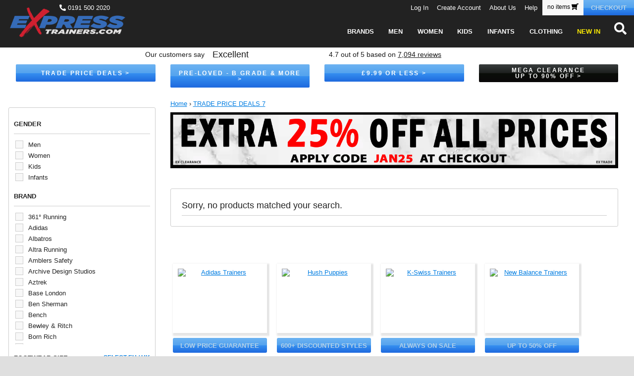

--- FILE ---
content_type: text/html; charset=UTF-8
request_url: https://www.expresstrainers.com/trade-price-deals-7-826-s/xs_TRADE%20PRICE%20DEALS%207/
body_size: 21304
content:
	<!DOCTYPE HTML>
<html class="no-js">
<head>
	<meta charset="UTF-8"/>
	<meta name="viewport" content="width=device-width, initial-scale = 1.0, maximum-scale=1.0, user-scalable=no" />

    
    <title>

                                                                            
                                                                        TRADE PRICE DEALS 7                                                                                                            Express Trainers
                                        </title>
	

    



            <meta name="description" content="A huge range of cheap trainers and running shoes with up to 75% off brands like Adidas and Nike. Buy discount trainers from Express Trainers!" />
        <meta name="google-site-verification" content="FqGOFOJccc6CFnX_vZoSRoNlrPmDo8y5eL1tb8aBT4o" />
	
		<script>(function(w,d,s,l,i){w[l]=w[l]||[];w[l].push({'gtm.start':
	new Date().getTime(),event:'gtm.js'});var f=d.getElementsByTagName(s)[0],
	j=d.createElement(s),dl=l!='dataLayer'?'&l='+l:'';j.async=true;j.src=
	'https://www.googletagmanager.com/gtm.js?id='+i+dl;f.parentNode.insertBefore(j,f);
	})(window,document,'script','dataLayer','GTM-PJGV3T3K');</script>
		<script async src="https://cdn.salesfire.co.uk/code/ba61a261-e340-4887-8f64-d18114c3580b.js"></script>
	<script async type="text/javascript" src="//widget.trustpilot.com/bootstrap/v5/tp.widget.bootstrap.min.js"></script>
	
    <script>
        window.q = [];
        window.$ = function (f) {
            q.push(f);
        };
		var skip=false;
    </script>

    
   
   <script async src="https://www.googletagmanager.com/gtag/js?id=G-YTCR2D6W8T"></script> <script> window.dataLayer = window.dataLayer || []; function gtag(){dataLayer.push(arguments);} gtag('js', new Date()); gtag('config', 'G-YTCR2D6W8T'); </script>
	
			  <script async src="https://www.googletagmanager.com/gtag/js?id=AW-940068514"></script> <script> window.dataLayer = window.dataLayer || []; function gtag(){dataLayer.push(arguments);} gtag('js', new Date()); gtag('config', 'AW-940068514'); </script> 
			 
  <meta http-equiv="X-UA-Compatible" content="IE=edge,chrome=1"/>  
  <link rel='stylesheet' href='/css.php' type="text/css"/>
      <script type="text/javascript">var WRInitTime = (new Date()).getTime();</script>
 
</head>

<body class="container page"><noscript><iframe src="https://www.googletagmanager.com/ns.html?id=GTM-PJGV3T3K"
height="0" width="0" style="display:none;visibility:hidden"></iframe></noscript>	


    <div id="darkness"></div>

    

	<header class="site-header">
	


                <div class="top-menu hide-mobile">

            <span class="telephone-number">
                <a href="tel:01915002020"><i class="fas fa-phone" data-fa-transform="rotate-90"></i> 0191 500 2020</a>
            </span>

            <ul>

                                <span class="hide-tablet">
                    <a href="https://www.expresstrainers.com/customer.php?xCmd=acshow"><li class="login-link">Log In</li></a>
<a href="https://www.expresstrainers.com/customer.php?xCmd=register&amp;xFwd="><li class="account-link">Create Account</li></a>
<a href="/page.php/about-us.html"><li class="about-link">About Us</li></a>
<a href="/page.php/help.html"><li class="help-link">Help</li></a>
                </span>

                                <li class="basket-link">
                    <div class="header-basket">
                                                    <a href="https://www.expresstrainers.com/cart.php">no items <i class="fas fa-shopping-cart" data-fa-transform="flip-h"></i></a>
                                                                    </div>
                    <a href="https://www.expresstrainers.com/cart.php">
                        <span class="btn checkout-btn">Checkout</span>
                    </a>
                </li>

            </ul>
        </div>

                
						
<div class='top-links-content' style='display:none;'>
							<li style='background-color:#ededed;color:black;'><a href="https://www.expresstrainers.com/customer.php?xCmd=acshow">Log In</a></li>
			<li style='background-color:#ededed;color:black;'><a href="https://www.expresstrainers.com/customer.php?xCmd=register&amp;xFwd=">Create Account</a></li>
				
		<li style='background-color:#ededed;color:black;'><a href="/page.php/about-us.html">About us</a></li>
		<li style='background-color:#ededed;color:black;'><a href="/page.php/help.html">Help</a></li>
</div>
			


<style>

.mobilemenu {
visibility:hidden;
}

.js-mobilemenu--opened {
	visibility:visible;
}

.mobilemenu.mobilemenu-theme ul li {
padding-top:10px;
padding-bottom:10px;
}

.mobile-top {
  display: flex;
  justify-content: space-between;
  align-items: center;
}

.mobile-logo {
  /* Lets middle column shrink/grow to available width */
  flex: 1 1 auto;
}

.mobile-logo img {
top:0!important;
}

@media (max-width: 964px) {
  body.container.page {
    padding-top: 102px!important;
  }
}

.mobile-menu-holder,
.mobile-cart {
  /* Forces side columns to stay same width */
  flex: 0 0 100px;
}

.mobile-cart {
padding-right:5px;
}

.search-mobile {	
    padding: 0 15px 10px;
}

.search-mobile form {
	
}

.search-mobile form input {
	background-color: #e6eaec;
	border-radius: 4px;
}

</style>




																																																																																																																																																																																																																																																																																																																																																																											
						
						
						
						
						
						
						
						
						
						
						
						
						
						
						
						
						
						
						
						
						
						
						
						
						
						
						
						
						
						
						
						
						
						
						
						
						
						
						
						
						
						
						
						
						
						
						
						
						
						
						
						
						
						
						
						
						
						
						
						
						
						
						
						
						
						
						
						
						
						
						
						
						
						
						
						
						
						
						
						
						
						
						
						
						
						
						
						
						
						
						
						
						
						
						
							
						
						
						
						
						
						
						
						
						
						
						
						
						
						
						
						
						
						
						
						
						
						
						
						
						
						
						
						
						
						
						
						
						
						
						
						
						
						
						
						
						
						
						
						
						
						
						
						
						
						
						
						
						
						
						
						
						
							
						
						
						
						
						
						
						
						
						
						
						
						
						
						
						
						
						
						
						
						
						
						
	  
					
								
<div class="main-menu">
		
	<div class="hide-desktop">
		<div class="mobile-top">
	
						<span class='mobile-menu-holder'>
				<span class="burger mobile" style="float:left;"><i class="fas fa-bars"></i></span>',		
				<span class="burger close" style="float:left;display:none;"><span onclick='menu.closeMenu();'>X</span></i></span>
			</span>
			
						<a href="/" class='mobile-logo'>
			  <img class="logo" src="/templates/default/img/expresstrainers-logo.png" alt="ExpressTrainers.com">
			</a>
			
						<a href="/cart.php" class='mobile-cart'>
				<span class="cart">
				  <i class="fas fa-shopping-cart"></i>
				</span>
			</a>
			
		</div>
		
		 		<div class="search-mobile">
			
						<form method="get" action="/search.php">
			   <input type="text" placeholder="Search…" id="xSearch-mobile" name="xSearch" value="" />
			</form>
		</div>
		
	</div>
	

	<div class="hide-mobile">
		
				<a href="/" class='desktop'>
		  <img class="logo" src="/templates/default/img/expresstrainers-logo.png" alt="ExpressTrainers.com">
		</a>

				<div class="search-icon desktop">
			<a href="/search.php">
				<i class="fas fa-search"></i>
			</a>

						<form id="xSearch-mobile" method="get" action="/search.php">
			   <input class="search-field" type="text" placeholder="Search…" id="xSearch-mobile" name="xSearch" value="" />
			</form>
			
		</div>

		<ul class="main-desktop">
			<a href="/brands.php"><li data-item="brands" class="hide">Brands</li></a>
			<a href="/men-3-s/"><li data-item="men" class="hide">Men</li></a>
			<a href="/women-4-s/"><li data-item="women" class="hide">Women</li></a>
			<a href="/kids-10-s/"><li data-item="children" class="hide">Kids</li></a>
			<a href="/infants-33-s/"><li class="hide">Infants</li></a>
			<a href="/clothing-586-s/"><li data-item="clothing" class="hide">Clothing</li></a>
			<a href="/new-in-510-s/"><li class="new hide">New In</li></a>
			<a href="/clearance-422-s/"><li class="red hide">Clearance</li></a>
		</ul>
		
	</div>   

</div>
<div class="mobilemenu mobilemenu-theme" style="top:97px;"  data-cache="2026-01-14 00:55:00">
<div class="mobilemenu--inner">

    <ul>
				
		<li>		
			<a href="/brands.php">Brands</a>		
			<ul>
											<li><a href="/brands-361°-running-636-s/">361° Running</a></li></a>
							  								<li><a href="/brands-adidas-12-s/">Adidas</a></li></a>
							  								<li><a href="/brands-albatros-1181-s/">Albatros</a></li></a>
							  								<li><a href="/brands-altra-running-926-s/">Altra Running</a></li></a>
							  								<li><a href="/brands-amblers-safety-608-s/">Amblers Safety</a></li></a>
							  								<li><a href="/brands-archive-design-studios-1248-s/">Archive Design Studios</a></li></a>
							  								<li><a href="/brands-aztrek-1251-s/">Aztrek</a></li></a>
							  								<li><a href="/brands-base-london-268-s/">Base London</a></li></a>
							  								<li><a href="/brands-ben-sherman-626-s/">Ben Sherman</a></li></a>
							  								<li><a href="/brands-bench-1257-s/">Bench</a></li></a>
							  								<li><a href="/brands-bewley-&amp;-ritch-1254-s/">Bewley &amp; Ritch</a></li></a>
							  								<li><a href="/brands-born-rich-1258-s/">Born Rich</a></li></a>
							  								<li><a href="/brands-boulevard-968-s/">Boulevard</a></li></a>
							  								<li><a href="/brands-brooks-936-s/">Brooks</a></li></a>
							  								<li><a href="/brands-cafe-moda-1091-s/">Cafe Moda</a></li></a>
							  								<li><a href="/brands-caterpillar-148-s/">Caterpillar</a></li></a>
							  								<li><a href="/brands-caterpillar-safety-679-s/">Caterpillar Safety</a></li></a>
							  								<li><a href="/brands-catesby-865-s/">Catesby</a></li></a>
							  								<li><a href="/brands-centek-1182-s/">Centek</a></li></a>
							  								<li><a href="/brands-cipriata-969-s/">Cipriata</a></li></a>
							  								<li><a href="/brands-cofra-1187-s/">Cofra</a></li></a>
							  								<li><a href="/brands-comfylux-970-s/">Comfylux</a></li></a>
							  								<li><a href="/brands-cotswold-688-s/">Cotswold</a></li></a>
							  								<li><a href="/brands-craghoppers-1358-s/">Craghoppers</a></li></a>
							  								<li><a href="/brands-crocs-710-s/">Crocs</a></li></a>
							  								<li><a href="/brands-crosshatch-962-s/">Crosshatch</a></li></a>
							  								<li><a href="/brands-dek-966-s/">Dek</a></li></a>
							  								<li><a href="/brands-dickies-598-s/">Dickies</a></li></a>
							  								<li><a href="/brands-dikamar-1193-s/">Dikamar</a></li></a>
							  								<li><a href="/brands-divaz-833-s/">Divaz</a></li></a>
							  								<li><a href="/brands-dr-keller-973-s/">Dr Keller</a></li></a>
							  								<li><a href="/brands-duck-and-cover-1025-s/">Duck And Cover</a></li></a>
							  								<li><a href="/brands-duffer-1262-s/">Duffer</a></li></a>
							  								<li><a href="/brands-dunlop-331-s/">Dunlop</a></li></a>
							  								<li><a href="/brands-fcuk-1259-s/">FCUK</a></li></a>
							  								<li><a href="/brands-fleet-&amp;-foster-834-s/">Fleet &amp; Foster</a></li></a>
							  								<li><a href="/brands-french-connection-1265-s/">French Connection</a></li></a>
							  								<li><a href="/brands-gbs-1176-s/">GBS</a></li></a>
							  								<li><a href="/brands-geox-818-s/">Geox</a></li></a>
							  								<li><a href="/brands-glorious-gangsta-1264-s/">Glorious Gangsta</a></li></a>
							  								<li><a href="/brands-gloryfeet-1169-s/">Gloryfeet</a></li></a>
							  								<li><a href="/brands-gola-active-639-s/">Gola Active</a></li></a>
							  								<li><a href="/brands-gola-classics-195-s/">Gola Classics</a></li></a>
							  								<li><a href="/brands-goor-1068-s/">Goor</a></li></a>
							  								<li><a href="/brands-grafters-1006-s/">Grafters</a></li></a>
							  								<li><a href="/brands-haix-1199-s/">Haix</a></li></a>
							  								<li><a href="/brands-hard-yakka-1200-s/">Hard Yakka</a></li></a>
							  								<li><a href="/brands-head-755-s/">Head</a></li></a>
							  								<li><a href="/brands-henleys-209-s/">Henleys</a></li></a>
							  								<li><a href="/brands-hey-dude-1205-s/">Hey Dude</a></li></a>
							  								<li><a href="/brands-hi-tec-928-s/">Hi-Tec</a></li></a>
							  								<li><a href="/brands-hi-tec-outdoor-226-s/">Hi-Tec Outdoor</a></li></a>
							  								<li><a href="/brands-hotsoles-london-1146-s/">Hotsoles London</a></li></a>
							  								<li><a href="/brands-house-of-cavani-822-s/">House of Cavani</a></li></a>
							  								<li><a href="/brands-hush-puppies-676-s/">Hush Puppies</a></li></a>
							  								<li><a href="/brands-imac-1076-s/">Imac</a></li></a>
							  								<li><a href="/brands-jack-&amp;-jones-648-s/">Jack &amp; Jones</a></li></a>
							  								<li><a href="/brands-johnscliffe-1008-s/">Johnscliffe</a></li></a>
							  								<li><a href="/brands-juice-1263-s/">Juice</a></li></a>
							  								<li><a href="/brands-k-swiss-572-s/">K Swiss</a></li></a>
							  								<li><a href="/brands-kandor-1260-s/">Kandor</a></li></a>
							  								<li><a href="/brands-karrimor-652-s/">Karrimor</a></li></a>
							  								<li><a href="/brands-kensington--1018-s/">Kensington </a></li></a>
							  								<li><a href="/brands-kings-will-dream-1256-s/">Kings Will Dream</a></li></a>
							  								<li><a href="/brands-lonsdale-335-s/">Lonsdale</a></li></a>
							  								<li><a href="/brands-lookus-1255-s/">Lookus</a></li></a>
							  								<li><a href="/brands-loyalty-&amp;-faith-1310-s/">Loyalty &amp; Faith</a></li></a>
							  								<li><a href="/brands-magnum-292-s/">Magnum</a></li></a>
							  								<li><a href="/brands-malin-1143-s/">Malin</a></li></a>
							  								<li><a href="/brands-matinee-666-s/">Matinee</a></li></a>
							  								<li><a href="/brands-merrell-379-s/">Merrell</a></li></a>
							  								<li><a href="/brands-mirak-1206-s/">Mirak</a></li></a>
							  								<li><a href="/brands-mizuno-630-s/">Mizuno</a></li></a>
							  								<li><a href="/brands-mod-comfys-1074-s/">Mod Comfys</a></li></a>
							  								<li><a href="/brands-mokkers-1013-s/">Mokkers</a></li></a>
							  								<li><a href="/brands-money-1266-s/">Money</a></li></a>
							  								<li><a href="/brands-montecatini-1072-s/">Montecatini</a></li></a>
							  								<li><a href="/brands-muck-boots-715-s/">Muck Boots</a></li></a>
							  								<li><a href="/brands-new-balance-154-s/">New Balance</a></li></a>
							  								<li><a href="/brands-nicce-1361-s/">Nicce</a></li></a>
							  								<li><a href="/brands-northwest-territory-1231-s/">Northwest Territory</a></li></a>
							  								<li><a href="/brands-o'neill-1031-s/">O'Neill</a></li></a>
							  								<li><a href="/brands-oaktrak-1334-s/">Oaktrak</a></li></a>
							  								<li><a href="/brands-one-true-saxon-1351-s/">One True Saxon</a></li></a>
							  								<li><a href="/brands-original-penguin-391-s/">Original Penguin</a></li></a>
							  								<li><a href="/brands-pdq-1082-s/">PDQ</a></li></a>
							  								<li><a href="/brands-pintoo-664-s/">Pintoo</a></li></a>
							  								<li><a href="/brands-pod-1212-s/">Pod</a></li></a>
							  								<li><a href="/brands-puma-16-s/">Puma</a></li></a>
							  								<li><a href="/brands-puma-safety-1217-s/">Puma Safety</a></li></a>
							  								<li><a href="/brands-r21-original-1086-s/">R21 Original</a></li></a>
							  								<li><a href="/brands-red-tape-446-s/">Red Tape</a></li></a>
							  								<li><a href="/brands-reebok-14-s/">Reebok</a></li></a>
							  								<li><a href="/brands-reveal--1137-s/">Reveal </a></li></a>
							  								<li><a href="/brands-ringspun-1352-s/">Ringspun</a></li></a>
							  								<li><a href="/brands-riva-1218-s/">Riva</a></li></a>
							  								<li><a href="/brands-roamers-1027-s/">Roamers</a></li></a>
							  								<li><a href="/brands-rocket-dog-219-s/">Rocket Dog</a></li></a>
							  								<li><a href="/brands-route-21-1065-s/">Route 21</a></li></a>
							  								<li><a href="/brands-saucony-1153-s/">Saucony</a></li></a>
							  								<li><a href="/brands-scimitar-1077-s/">Scimitar</a></li></a>
							  								<li><a href="/brands-silver-street-1312-s/">Silver Street</a></li></a>
							  								<li><a href="/brands-skechers-92-s/">Skechers</a></li></a>
							  								<li><a href="/brands-sleepers-1011-s/">Sleepers</a></li></a>
							  								<li><a href="/brands-smith-&amp;-jones-1173-s/">Smith &amp; Jones</a></li></a>
							  								<li><a href="/brands-sperry-1223-s/">Sperry</a></li></a>
							  								<li><a href="/brands-stanley-1227-s/">Stanley</a></li></a>
							  								<li><a href="/brands-stoneport-originals-1157-s/">Stoneport Originals</a></li></a>
							  								<li><a href="/brands-stormwells-1056-s/">Stormwells</a></li></a>
							  								<li><a href="/brands-strictly-1341-s/">Strictly</a></li></a>
							  								<li><a href="/brands-ted-baker-1148-s/">Ted Baker</a></li></a>
							  								<li><a href="/brands-timberland-19-s/">Timberland</a></li></a>
							  								<li><a href="/brands-timberland-pro--695-s/">Timberland Pro </a></li></a>
							  								<li><a href="/brands-toms-933-s/">Toms</a></li></a>
							  								<li><a href="/brands-tredflex-1020-s/">Tredflex</a></li></a>
							  								<li><a href="/brands-tyson-1267-s/">Tyson</a></li></a>
							  								<li><a href="/brands-umbro-288-s/">Umbro</a></li></a>
							  								<li><a href="/brands-us-brass-1088-s/">US Brass</a></li></a>
							  								<li><a href="/brands-woodland-978-s/">Woodland</a></li></a>
							  								<li><a href="/brands-zedzzz-1061-s/">Zedzzz</a></li></a>
							  							  							  							  							  							  							  							  							  							  							  							  							  							  							  							  							  							  							  							  							  							  							  							  							  							  							  							  							  							  							  							  							  							  							  							  							  							  							  							  							  							  							  							  							  							  							  							  							  							  							  							  							  							  							  							  							  							  							  							  							  							  							  							  							  							  							  							  							  							  							  							  							  							  							  							  							  							  							  							  							  							  							  							  							  							  							  							  							  							  							  							  							  							  							  							  							  							  							  							  							  							  							  							  							  							  							  							  							  							  							  							  							  							  							  							  							  							  							  							  							  							  							  							  							  							  							  							  							  							  							  							  							  							  							  							  							  							  							  							  							  							  							  							  							  							  							  							  							  							  							  							  							  							  							  							  							  							  							  							  							  							  							  							  							  							  							  							  							  							  							  							  							  							  							  							  							  							              
			  <li><a href="/brands-other-311-s/">Other Brands</a></li>			 
			</ul>				
			
		</li>
		
        <li>			
			<a href="/men-3-s/">Men</a>			
			<ul>
				<li>
					<a href='#'>Brands</a>
					<ul>
					
					
						
												
																																																																																																																																																																																																																																																																																																																																																																																																																																																																																																																																																																																																																																																																																																																																																																																																																																																																																																																																																																																																																																																																																																																																																																																																																																																																																																																																																																																																																																																																																																																		<li><a href="/361°-running-637-s/">361° Running</a></li>	
																								<li><a href="/adidas-35-s/">Adidas</a></li>	
																								<li><a href="/altra-running-927-s/">Altra Running</a></li>	
																								<li><a href="/brooks-937-s/">Brooks</a></li>	
																								<li><a href="/catesby-866-s/">Catesby</a></li>	
																								<li><a href="/cotswold-689-s/">Cotswold</a></li>	
																								<li><a href="/crosshatch-963-s/">Crosshatch</a></li>	
																								<li><a href="/dek-977-s/">Dek</a></li>	
																								<li><a href="/gola-classics-192-s/">Gola Classics</a></li>	
																								<li><a href="/hush-puppies-677-s/">Hush Puppies</a></li>	
																								<li><a href="/k-swiss-41-s/">K Swiss</a></li>	
																								<li><a href="/mizuno-632-s/">Mizuno</a></li>	
																								<li><a href="/new-balance-150-s/">New Balance</a></li>	
																								<li><a href="/oaktrak-1335-s/">Oaktrak</a></li>	
																								<li><a href="/original-penguin-390-s/">Original Penguin</a></li>	
																								<li><a href="/reebok-37-s/">Reebok</a></li>	
																								<li><a href="/saucony-262-s/">Saucony</a></li>	
																								<li><a href="/skechers-93-s/">Skechers</a></li>	
																								<li><a href="/albatros-1180-s/">Albatros</a></li>	
																								<li><a href="/amblers-safety-673-s/">Amblers Safety</a></li>	
																								<li><a href="/archive-design-studios-1250-s/">Archive Design Studios</a></li>	
																								<li><a href="/archive-design-studios-1289-s/">Archive Design Studios</a></li>	
																								<li><a href="/aztrek-1252-s/">Aztrek</a></li>	
																								<li><a href="/base-london-267-s/">Base London</a></li>	
																								<li><a href="/ben-sherman-627-s/">Ben Sherman</a></li>	
																								<li><a href="/bench-1285-s/">Bench</a></li>	
																								<li><a href="/bewley-&amp;-ritch-1270-s/">Bewley &amp; Ritch</a></li>	
																								<li><a href="/born-rich-1286-s/">Born Rich</a></li>	
																								<li><a href="/caterpillar-149-s/">Caterpillar</a></li>	
																								<li><a href="/caterpillar-safety-680-s/">Caterpillar Safety</a></li>	
																								<li><a href="/centek-1184-s/">Centek</a></li>	
																								<li><a href="/cofra-1185-s/">Cofra</a></li>	
																								<li><a href="/comfylux-1054-s/">Comfylux</a></li>	
																								<li><a href="/dickies-599-s/">Dickies</a></li>	
																								<li><a href="/dikamar-1191-s/">Dikamar</a></li>	
																								<li><a href="/duck-and-cover-1026-s/">Duck And Cover</a></li>	
																								<li><a href="/duffer-1290-s/">Duffer</a></li>	
																								<li><a href="/dunlop-503-s/">Dunlop</a></li>	
																								<li><a href="/extra-value-brands-374-s/">Extra Value Brands</a></li>	
																								<li><a href="/fcuk-1287-s/">FCUK</a></li>	
																								<li><a href="/fleet-&amp;-foster-835-s/">Fleet &amp; Foster</a></li>	
																								<li><a href="/french-connection-1293-s/">French Connection</a></li>	
																								<li><a href="/geox-819-s/">Geox</a></li>	
																								<li><a href="/glorious-gangsta-1292-s/">Glorious Gangsta</a></li>	
																								<li><a href="/goor-1069-s/">Goor</a></li>	
																								<li><a href="/grafters-1007-s/">Grafters</a></li>	
																								<li><a href="/henleys-208-s/">Henleys</a></li>	
																								<li><a href="/hey-dude-1203-s/">Hey Dude</a></li>	
																								<li><a href="/hi-tec-929-s/">Hi-Tec</a></li>	
																								<li><a href="/hi-tec-outdoor-237-s/">Hi-Tec Outdoor</a></li>	
																								<li><a href="/imac-1135-s/">Imac</a></li>	
																								<li><a href="/jack-&amp;-jones-649-s/">Jack &amp; Jones</a></li>	
																								<li><a href="/juice-1291-s/">Juice</a></li>	
																								<li><a href="/kandor-1288-s/">Kandor</a></li>	
																								<li><a href="/kensington-1019-s/">Kensington</a></li>	
																								<li><a href="/kings-will-dream-1284-s/">Kings Will Dream</a></li>	
																								<li><a href="/le-breve-655-s/">Le Breve</a></li>	
																								<li><a href="/lookus-1283-s/">Lookus</a></li>	
																								<li><a href="/loyalty-&amp;-faith--1349-s/">Loyalty &amp; Faith </a></li>	
																								<li><a href="/magnum-291-s/">Magnum</a></li>	
																								<li><a href="/malin-1144-s/">Malin</a></li>	
																								<li><a href="/merrell-378-s/">Merrell</a></li>	
																								<li><a href="/mokkers-1014-s/">Mokkers</a></li>	
																								<li><a href="/money-1294-s/">Money</a></li>	
																								<li><a href="/montecatini-1073-s/">Montecatini</a></li>	
																								<li><a href="/o'neill-1032-s/">O'Neill</a></li>	
																								<li><a href="/one-true-saxon-1354-s/">One True Saxon</a></li>	
																								<li><a href="/pdq-1083-s/">PDQ</a></li>	
																								<li><a href="/puma-safety-1215-s/">Puma Safety</a></li>	
																								<li><a href="/r21-original-1087-s/">R21 Original</a></li>	
																								<li><a href="/red-tape-447-s/">Red Tape</a></li>	
																								<li><a href="/ringspun-1353-s/">Ringspun</a></li>	
																								<li><a href="/roamers-1028-s/">Roamers</a></li>	
																								<li><a href="/route-21-1066-s/">Route 21</a></li>	
																								<li><a href="/scimitar-1078-s/">Scimitar</a></li>	
																								<li><a href="/silver-street-1313-s/">Silver Street</a></li>	
																								<li><a href="/smith-&amp;-jones-1357-s/">Smith &amp; Jones</a></li>	
																								<li><a href="/smiths-1024-s/">Smiths</a></li>	
																								<li><a href="/sperry-1225-s/">Sperry</a></li>	
																								<li><a href="/stanley-1226-s/">Stanley</a></li>	
																								<li><a href="/stoneport-originals-1156-s/">Stoneport Originals</a></li>	
																								<li><a href="/stormwells-1079-s/">Stormwells</a></li>	
																								<li><a href="/timberland-pro-696-s/">Timberland Pro</a></li>	
																								<li><a href="/toms-934-s/">Toms</a></li>	
																								<li><a href="/tredflex-1016-s/">Tredflex</a></li>	
																								<li><a href="/tyson-1295-s/">Tyson</a></li>	
																								<li><a href="/us-brass-1089-s/">US Brass</a></li>	
																								<li><a href="/umbro-286-s/">Umbro</a></li>	
																								<li><a href="/woodland-979-s/">Woodland</a></li>	
																								<li><a href="/zedzzz-1062-s/">Zedzzz</a></li>	
																								<li><a href="/craghoppers-1359-s/">Craghoppers</a></li>	
																								<li><a href="/gola-active-640-s/">Gola Active</a></li>	
																								<li><a href="/house-of-cavani-823-s/">House of Cavani</a></li>	
																								<li><a href="/muck-boots-716-s/">Muck Boots</a></li>	
																								<li><a href="/karrimor-653-s/">Karrimor</a></li>	
																								<li><a href="/crocs-711-s/">Crocs</a></li>	
																																																																																																																																																																																																																																																																																																																																																																																																																																																																																																																																																																																																																																																																																																																																																																																																																																																																																																																																																																																																																								            
						<li><a href="/brands-other-374-s/">Other Brands</a></li>	
					</ul>
				</li>
				<li>
					<a href='#'>Categories</a>
					<ul>
					<li><a href='https://www.expresstrainers.com/mens-categories-trainers-290-s/'>Trainers</a></li><li><a href='https://www.expresstrainers.com/mens-categories-classics-246-s/'>Classics</a></li><li><a href='https://www.expresstrainers.com/mens-categories-running-shoes-241-s/'>Running Shoes</a></li><li><a href='https://www.expresstrainers.com/mens-categories-fitness-gym---court-435-s/'>Fitness/Gym & Court</a></li><li><a href='https://www.expresstrainers.com/mens-categories-outdoor-walking-242-s/'>Outdoor/Walking</a></li><li><a href='https://www.expresstrainers.com/mens-categories-pumps---plimsolls-244-s/'>Pumps & Plimsolls</a></li><li><a href='https://www.expresstrainers.com/mens-categories-casual---formal-boots-1243-s/'>Casual & Formal Boots</a></li><li><a href='https://www.expresstrainers.com/mens-categories-casual---formal-shoes-245-s/'>Casual & Formal Shoes</a></li><li><a href='https://www.expresstrainers.com/mens-categories-football-boots---trainers-243-s/'>Football Boots & Trainers</a></li><li><a href='https://www.expresstrainers.com/mens-categories-sandals---slides-388-s/'>Sandals & Slides</a></li><li><a href='https://www.expresstrainers.com/mens-categories-safety-footwear-674-s/'>Safety Footwear</a></li><li><a href='https://www.expresstrainers.com/mens-categories-slippers-583-s/'>Slippers</a></li><li><a href='https://www.expresstrainers.com/mens-categories-wellington-boots--500-s/'>Wellington Boots </a></li><li><a href='https://www.expresstrainers.com/mens-categories-golf-507-s/'>Golf</a></li>					</ul>
				</li>
				
				<li>
					<a>Sizes</a>
					<ul>
					                            <li><a href="/men-sizes-3-s/sz_6/">UK 6</a></li>
                                                        <li><a href="/men-sizes-3-s/sz_6.5/">UK 6.5</a></li>
                                                        <li><a href="/men-sizes-3-s/sz_7/">UK 7</a></li>
                                                        <li><a href="/men-sizes-3-s/sz_7.5/">UK 7.5</a></li>
                                                        <li><a href="/men-sizes-3-s/sz_8/">UK 8</a></li>
                                                        <li><a href="/men-sizes-3-s/sz_8.5/">UK 8.5</a></li>
                                                        <li><a href="/men-sizes-3-s/sz_9/">UK 9</a></li>
                                                        <li><a href="/men-sizes-3-s/sz_9.5/">UK 9.5</a></li>
                                                        <li><a href="/men-sizes-3-s/sz_10/">UK 10</a></li>
                                                        <li><a href="/men-sizes-3-s/sz_10.5/">UK 10.5</a></li>
                                                        <li><a href="/men-sizes-3-s/sz_11/">UK 11</a></li>
                                                        <li><a href="/men-sizes-3-s/sz_11.5/">UK 11.5</a></li>
                                                        <li><a href="/men-sizes-3-s/sz_12/">UK 12</a></li>
                                                        <li><a href="/men-sizes-3-s/sz_12.5/">UK 12.5</a></li>
                                                        <li><a href="/men-sizes-3-s/sz_13/">UK 13</a></li>
                                                        <li><a href="/men-sizes-3-s/sz_13.5/">UK 13.5</a></li>
                                                        <li><a href="/men-sizes-3-s/sz_14/">UK 14</a></li>
                                                        <li><a href="/men-sizes-3-s/sz_14.5/">UK 14.5</a></li>
                                                        <li><a href="/men-sizes-3-s/sz_15/">UK 15</a></li>
                                                        <li><a href="/men-sizes-3-s/sz_16/">UK 16</a></li>
                                                        <li><a href="/men-sizes-3-s/sz_17/">UK 17</a></li>
                                                        <li><a href="/men-sizes-3-s/sz_18/">UK 18</a></li>
                                                        <li><a href="/men-sizes-3-s/sz_19/">UK 19</a></li>
                                                 
					</ul>
				
				</li>
				
				
				<li>
					<a href='weekly-price-cuts-429-s/'>Clearance</a>
									</li>
				
			</ul>
			
			
		
		</li>
        
		 <li>			
			<a href="/women-4-s/">Womens</a>			
			<ul>
				<li>
					<a href='#'>Brands</a>
					<ul>
												
																																																																																																																																																																																																																																																																																																																																																																																																																																																																																																																																																																																																																																																																																																																																																																																																																																																																																																																																																																																																																																																																																																																																																																																																																																																																																																																																																																																																																																																																																																																																																																																																																																																																																																																																																																																																																																																																																																																																																																																																																																																																																																																																																																																																																																																																																																																																																																																																																																																																																																																																																																																																																																																																																																																		<li><a href="/361°-running-1247-s/">361° Running</a></li>	
																								<li><a href="/adidas-46-s/">Adidas</a></li>	
																								<li><a href="/altra-running-951-s/">Altra Running</a></li>	
																								<li><a href="/brooks-938-s/">Brooks</a></li>	
																								<li><a href="/cotswold-499-s/">Cotswold</a></li>	
																								<li><a href="/crocs-712-s/">Crocs</a></li>	
																								<li><a href="/hush-puppies-682-s/">Hush Puppies</a></li>	
																								<li><a href="/new-balance-151-s/">New Balance</a></li>	
																								<li><a href="/reebok-49-s/">Reebok</a></li>	
																								<li><a href="/rocket-dog-218-s/">Rocket Dog</a></li>	
																								<li><a href="/saucony-1155-s/">Saucony</a></li>	
																								<li><a href="/skechers-121-s/">Skechers</a></li>	
																								<li><a href="/toms-935-s/">Toms</a></li>	
																								<li><a href="/albatros-1179-s/">Albatros</a></li>	
																								<li><a href="/amblers-safety-678-s/">Amblers Safety</a></li>	
																								<li><a href="/boulevard-1005-s/">Boulevard</a></li>	
																								<li><a href="/caterpillar-safety-681-s/">Caterpillar Safety</a></li>	
																								<li><a href="/cipriata-1010-s/">Cipriata</a></li>	
																								<li><a href="/cofra-1186-s/">Cofra</a></li>	
																								<li><a href="/comfylux-1055-s/">Comfylux</a></li>	
																								<li><a href="/dek-967-s/">Dek</a></li>	
																								<li><a href="/divaz-837-s/">Divaz</a></li>	
																								<li><a href="/dunlop-414-s/">Dunlop</a></li>	
																								<li><a href="/fleet-&amp;-foster-838-s/">Fleet &amp; Foster</a></li>	
																								<li><a href="/gbs-1178-s/">GBS</a></li>	
																								<li><a href="/geox-820-s/">Geox</a></li>	
																								<li><a href="/hard-yakka-1201-s/">Hard Yakka</a></li>	
																								<li><a href="/hey-dude-1204-s/">Hey Dude</a></li>	
																								<li><a href="/hi-tec-930-s/">Hi-Tec</a></li>	
																								<li><a href="/hi-tec-outdoor-225-s/">Hi-Tec Outdoor</a></li>	
																								<li><a href="/hotsoles-london-1147-s/">Hotsoles London</a></li>	
																								<li><a href="/karrimor-704-s/">Karrimor</a></li>	
																								<li><a href="/lonsdale-389-s/">Lonsdale</a></li>	
																								<li><a href="/magnum-487-s/">Magnum</a></li>	
																								<li><a href="/mirak-1207-s/">Mirak</a></li>	
																								<li><a href="/mizuno-442-s/">Mizuno</a></li>	
																								<li><a href="/mod-comfys-1075-s/">Mod Comfys</a></li>	
																								<li><a href="/mokkers-1015-s/">Mokkers</a></li>	
																								<li><a href="/extra-value-brands-310-s/">Extra Value Brands</a></li>	
																								<li><a href="/pdq-1084-s/">PDQ</a></li>	
																								<li><a href="/pod-1213-s/">Pod</a></li>	
																								<li><a href="/reveal-1141-s/">Reveal</a></li>	
																								<li><a href="/riva-1219-s/">Riva</a></li>	
																								<li><a href="/roamers-1029-s/">Roamers</a></li>	
																								<li><a href="/sleepers-1012-s/">Sleepers</a></li>	
																								<li><a href="/sperry-1224-s/">Sperry</a></li>	
																								<li><a href="/stormwells-1080-s/">Stormwells</a></li>	
																								<li><a href="/woodland-980-s/">Woodland</a></li>	
																								<li><a href="/zedzzz-1063-s/">Zedzzz</a></li>	
																								<li><a href="/aztrek-1253-s/">Aztrek</a></li>	
																								<li><a href="/juice-1305-s/">Juice</a></li>	
																								<li><a href="/lookus-1297-s/">Lookus</a></li>	
																								<li><a href="/silver-street-1314-s/">Silver Street</a></li>	
																								<li><a href="/archive-design-studios-1249-s/">Archive Design Studios</a></li>	
																								<li><a href="/strictly-1343-s/">Strictly</a></li>	
																								<li><a href="/craghoppers-1360-s/">Craghoppers</a></li>	
																								<li><a href="/muck-boots-717-s/">Muck Boots</a></li>	
																								<li><a href="/gola-active-641-s/">Gola Active</a></li>	
																																																																																																																																																																																																																																																																																																            
						<li><a href="/brands-other-310-s/">Other Brands</a></li>	
					</ul>
				</li>
				<li>
					<a href='#'>Categories</a>
					<ul>
					<li><a href='https://www.expresstrainers.com/womens-categories-dress-fashion-boots-1362-s/'>Dress/Fashion Boots</a></li><li><a href='https://www.expresstrainers.com/womens-categories-dress-fashion-shoes-1363-s/'>Dress/Fashion Shoes</a></li><li><a href='https://www.expresstrainers.com/womens-categories-trainers-297-s/'>Trainers</a></li><li><a href='https://www.expresstrainers.com/womens-categories-running-shoes-249-s/'>Running Shoes</a></li><li><a href='https://www.expresstrainers.com/womens-categories-pumps---plimsolls-250-s/'>Pumps & Plimsolls</a></li><li><a href='https://www.expresstrainers.com/womens-categories-fitness-jogging-251-s/'>Fitness/Jogging</a></li><li><a href='https://www.expresstrainers.com/womens-categories-hi-tops-252-s/'>Hi-Tops</a></li><li><a href='https://www.expresstrainers.com/womens-categories-outdoor-walking-254-s/'>Outdoor/Walking</a></li><li><a href='https://www.expresstrainers.com/womens-categories-sandals---slides-416-s/'>Sandals & Slides</a></li><li><a href='https://www.expresstrainers.com/womens-categories-safety-footwear-675-s/'>Safety Footwear</a></li><li><a href='https://www.expresstrainers.com/womens-categories-slippers-683-s/'>Slippers</a></li><li><a href='https://www.expresstrainers.com/womens-categories-wellington-boots-501-s/'>Wellington Boots</a></li><li><a href='https://www.expresstrainers.com/womens-categories-golf-613-s/'>Golf</a></li>					</ul>
				</li>
				
				<li>
					<a>Sizes</a>
					<ul>
													<li><a href="/women-sizes-4-s/sz_3/">UK 3</a></li>
                        							<li><a href="/women-sizes-4-s/sz_3.5/">UK 3.5</a></li>
                        							<li><a href="/women-sizes-4-s/sz_4/">UK 4</a></li>
                        							<li><a href="/women-sizes-4-s/sz_4.5/">UK 4.5</a></li>
                        							<li><a href="/women-sizes-4-s/sz_5/">UK 5</a></li>
                        							<li><a href="/women-sizes-4-s/sz_5.5/">UK 5.5</a></li>
                        							<li><a href="/women-sizes-4-s/sz_6/">UK 6</a></li>
                        							<li><a href="/women-sizes-4-s/sz_6.5/">UK 6.5</a></li>
                        							<li><a href="/women-sizes-4-s/sz_7/">UK 7</a></li>
                        							<li><a href="/women-sizes-4-s/sz_7.5/">UK 7.5</a></li>
                        							<li><a href="/women-sizes-4-s/sz_8/">UK 8</a></li>
                        							<li><a href="/women-sizes-4-s/sz_8.5/">UK 8.5</a></li>
                        							<li><a href="/women-sizes-4-s/sz_9/">UK 9</a></li>
                        							<li><a href="/women-sizes-4-s/sz_9.5/">UK 9.5</a></li>
                        							<li><a href="/women-sizes-4-s/sz_10/">UK 10</a></li>
                        							<li><a href="/women-sizes-4-s/sz_10.5/">UK 10.5</a></li>
                                            </ul>
				</li>
				
				
				<li>
					<a href='weekly-price-cuts-430-s/'>Clearance</a>
									</li>
				
			</ul>
			
			
		
		</li>
		
        <li>
			<a href="/kids-10-s/">Kids</a>					
			<ul>
				<li>
					<a href='#'>Brands</a>
					<ul>
												
																																																																																																																																																																																																																																																																																																																																																																																																																																																																																																																																																																																																																																																																																																																																																																																																																																																																																																																																																																																																																																																																																																																																																																																																																																																																																																																																																																																																																																																																																																																																																																																																																																																																																																																																																																																																																																																																																																																																																																																																																																																																																																																																																																																																																																																																																																																																																																																																																																																																																																																																																																																																																																																																																																																																																																																																																																																																																																																																																																																																																																																																																																																																																																																																																																																																																																																																																																																																																																										<li><a href="/adidas-136-s/">Adidas</a></li>	
																								<li><a href="/cotswold-504-s/">Cotswold</a></li>	
																								<li><a href="/hi-tec-931-s/">Hi-Tec</a></li>	
																								<li><a href="/hush-puppies-725-s/">Hush Puppies</a></li>	
																								<li><a href="/roamers-1033-s/">Roamers</a></li>	
																								<li><a href="/reveal-1142-s/">Reveal</a></li>	
																								<li><a href="/reebok-142-s/">Reebok</a></li>	
																								<li><a href="/skechers-467-s/">Skechers</a></li>	
																								<li><a href="/crocs-713-s/">Crocs</a></li>	
																								<li><a href="/dunlop-423-s/">Dunlop</a></li>	
																								<li><a href="/extra-value-brands-650-s/">Extra Value Brands</a></li>	
																								<li><a href="/geox-821-s/">Geox</a></li>	
																								<li><a href="/gloryfeet-1170-s/">Gloryfeet</a></li>	
																								<li><a href="/goor-1070-s/">Goor</a></li>	
																								<li><a href="/malin-1145-s/">Malin</a></li>	
																								<li><a href="/muck-boots-718-s/">Muck Boots</a></li>	
																								<li><a href="/new-balance-152-s/">New Balance</a></li>	
																								<li><a href="/puma-141-s/">Puma</a></li>	
																								<li><a href="/stormwells-1058-s/">Stormwells</a></li>	
																								<li><a href="/strictly-1344-s/">Strictly</a></li>	
																								<li><a href="/us-brass-1090-s/">US Brass</a></li>	
																								<li><a href="/umbro-287-s/">Umbro</a></li>	
																								<li><a href="/zedzzz-1064-s/">Zedzzz</a></li>	
												            
						<li><a href="/brands-other-650-s/">Other Brands</a></li>	
					</ul>
				</li>
				<li>
					<a href='#'>Categories</a>
					<ul>
							<li><a href='https://www.expresstrainers.com/kids-categories-boys-trainers-451-s/'>Boys Trainers</a></li><li><a href='https://www.expresstrainers.com/kids-categories-girls-trainers-452-s/'>Girls Trainers</a></li><li><a href='https://www.expresstrainers.com/kids-categories-boys-shoes-723-s/'>Boys Shoes</a></li><li><a href='https://www.expresstrainers.com/kids-categories-girls-shoes-724-s/'>Girls Shoes</a></li><li><a href='https://www.expresstrainers.com/kids-categories-sandals-714-s/'>Sandals</a></li><li><a href='https://www.expresstrainers.com/kids-categories-slippers-752-s/'>Slippers</a></li><li><a href='https://www.expresstrainers.com/kids-categories-wellington-boots-502-s/'>Wellington Boots</a></li><li><a href='https://www.expresstrainers.com/kids-categories-football-boots---trainers-402-s/'>Football Boots & Trainers</a></li>					</ul>
				</li>
				
				<li>
					<a>Sizes</a>
					<ul>
						   <li><a href="/kids-junior-sizes-10-s/sz_3-5.5/">UK 3 - 5.5</a></li>
                           <li><a href="/kids-childrens-sizes-10-s/sz_10-10.5-11-11.5-12-12.5-13-13.5-1-1.5-2-2.5/">UK 10 - 2.5</a></li>
                           <li><a href="/infants-33-s/">UK 2 - 9.5</a></li>
                    </ul>
				</li>
				
				
				<li>
					<a href='weekly-price-cuts-431-s/'>Clearance</a>
									</li>
				
			</ul>
		</li>
			
        <li>
			<a href="/infants-33-s/">Infants</a>			
		</li>
        <li>
			<a href="/clothing-586-s/">Clothing</a>
			<ul>
			<li><a href='https://www.expresstrainers.com/clothing-accessories-847-s/'>Accessories</a></li><li><a href='https://www.expresstrainers.com/clothing-base-layers-854-s/'>Base Layers</a></li><li><a href='https://www.expresstrainers.com/clothing-caps---hats-843-s/'>Caps & Hats</a></li><li><a href='https://www.expresstrainers.com/clothing-coats---jackets-845-s/'>Coats & Jackets</a></li><li><a href='https://www.expresstrainers.com/clothing-gilets-851-s/'>Gilets</a></li><li><a href='https://www.expresstrainers.com/clothing-hoodies-848-s/'>Hoodies</a></li><li><a href='https://www.expresstrainers.com/clothing-jeans-1060-s/'>Jeans</a></li><li><a href='https://www.expresstrainers.com/clothing-joggers-1071-s/'>Joggers</a></li><li><a href='https://www.expresstrainers.com/clothing-jumpers-1174-s/'>Jumpers</a></li><li><a href='https://www.expresstrainers.com/clothing-polo-shirts-855-s/'>Polo Shirts</a></li><li><a href='https://www.expresstrainers.com/clothing-pyjamas-1164-s/'>Pyjamas</a></li><li><a href='https://www.expresstrainers.com/clothing-safety-wear-853-s/'>Safety Wear</a></li><li><a href='https://www.expresstrainers.com/clothing-shirts--849-s/'>Shirts </a></li><li><a href='https://www.expresstrainers.com/clothing-shorts-844-s/'>Shorts</a></li><li><a href='https://www.expresstrainers.com/clothing-socks-852-s/'>Socks</a></li><li><a href='https://www.expresstrainers.com/clothing-sweatshirts-856-s/'>Sweatshirts</a></li><li><a href='https://www.expresstrainers.com/clothing-t-shirts-842-s/'>T-Shirts</a></li><li><a href='https://www.expresstrainers.com/clothing-tracksuit---sets-1230-s/'>Tracksuit & Sets</a></li><li><a href='https://www.expresstrainers.com/clothing-trousers-850-s/'>Trousers</a></li><li><a href='https://www.expresstrainers.com/clothing-underwear-846-s/'>Underwear</a></li>					</ul>
		</li>
        <li>
			<a href="/new-in-510-s/">New In</a>
			
		</li>
        <li>
			<a href="/clearance-422-s/">Clearance</a>			
		</li>	

    </ul>
	</div>
</div>

<div class="child-menu cached" data-cache="2026-01-14 00:55:00">

	<style>
		.brands-list li {
			width:12.5%;
			float:left;
			padding:20px!important;
			box-sizing:border-box;
		}
		
		.brand-intro a {
			color:#007de1!important;
		}
	</style>
		

        <div class="section" data-parent="brands" style="width:100%;">
	
        <div class="padding brand-intro" style='width:15%;float:left;text-align:center;'>
         
			<h1>Brands A-Z</h1>
			<h2><a href="/brands.php">View All</a></h2>
		
        </div>
		
	

		 <ul style='width:85%;float:right;' class='brands-list'>
		 
		 
		 <li><a href='/brands-Adidas-12-s/'><img data-src='https://expresstrainers.b-cdn.net/templates/default/img/desktop_brands/1.jpg'></a></li><li><a href='https://www.expresstrainers.com/brands-New%20Balance-154-s/'><img data-src='https://expresstrainers.b-cdn.net/templates/default/img/desktop_brands/website5_20250428010418.jpg'></a></li><li><a href='https://www.expresstrainers.com/brands-Hush%20Puppies-676-s/'><img data-src='https://expresstrainers.b-cdn.net/templates/default/img/desktop_brands/website3_20250716030712.jpg'></a></li><li><a href='https://www.expresstrainers.com/brands-Saucony-1153-s/'><img data-src='https://expresstrainers.b-cdn.net/templates/default/img/desktop_brands/website19_20250212010258.jpg'></a></li><li><a href='https://www.expresstrainers.com/brands-Crosshatch-962-s/'><img data-src='https://expresstrainers.b-cdn.net/templates/default/img/desktop_brands/website8_20250428010415.jpg'></a></li><li><a href='https://www.expresstrainers.com/brands-K%20Swiss-572-s/'><img data-src='https://expresstrainers.b-cdn.net/templates/default/img/desktop_brands/website16_20241126091143.jpg'></a></li><li><a href='https://www.expresstrainers.com/brands-Cotswold-688-s/'><img data-src='https://expresstrainers.b-cdn.net/templates/default/img/desktop_brands/website5_20250116050111.jpg'></a></li><li><a href='https://www.expresstrainers.com/brands-Bench-1257-s/'><img data-src='https://expresstrainers.b-cdn.net/templates/default/img/desktop_brands/website19_20251106011125.jpg'></a></li><li><a href='https://www.expresstrainers.com/brands-Brooks-936-s/'><img data-src='https://expresstrainers.b-cdn.net/templates/default/img/desktop_brands/website2_20250716010740.jpg'></a></li><li><a href='/brands-Skechers-92-s/'><img data-src='https://expresstrainers.b-cdn.net/templates/default/img/desktop_brands/website20_20241118091147.jpg'></a></li><li><a href='https://www.expresstrainers.com/brands-1031-s/'><img data-src='https://expresstrainers.b-cdn.net/templates/default/img/desktop_brands/website19_20250926120946.jpg'></a></li><li><a href='https://www.expresstrainers.com/brands-Original%20Penguin-391-s/'><img data-src='https://expresstrainers.b-cdn.net/templates/default/img/desktop_brands/website8_20241118091148.jpg'></a></li><li><a href='https://www.expresstrainers.com/brands-Hi-Tec%20Outdoor-226-s/'><img data-src='https://expresstrainers.b-cdn.net/templates/default/img/desktop_brands/website13_20251230051216.jpg'></a></li><li><a href='https://www.expresstrainers.com/brands-361%C2%B0-636-s/'><img data-src='https://expresstrainers.b-cdn.net/templates/default/img/desktop_brands/website2_20241114091158.jpg'></a></li><li><a href='/brands-Mizuno-630-s/'><img data-src='https://expresstrainers.b-cdn.net/templates/default/img/desktop_brands/8.jpg'></a></li><li><a href='/brands-Crocs-710-s/'><img data-src='https://expresstrainers.b-cdn.net/templates/default/img/desktop_brands/11.jpg'></a></li><li><a href='https://www.expresstrainers.com/brands-Catesby-865-s/'><img data-src='https://expresstrainers.b-cdn.net/templates/default/img/desktop_brands/website23_20250502010554.jpg'></a></li><li><a href='https://www.expresstrainers.com/brands-Craghoppers-1358-s/'><img data-src='https://expresstrainers.b-cdn.net/templates/default/img/desktop_brands/website18_20251230051209.jpg'></a></li><li><a href='https://www.expresstrainers.com/brands-Karrimor-652-s/'><img data-src='https://expresstrainers.b-cdn.net/templates/default/img/desktop_brands/website19_20251230051200.jpg'></a></li><li><a href='https://www.expresstrainers.com/brands-Caterpillar-148-s/'><img data-src='https://expresstrainers.b-cdn.net/templates/default/img/desktop_brands/website11_20250228100223.jpg'></a></li><li><a href='/brands-Base%20London-268-s/'><img data-src='https://expresstrainers.b-cdn.net/templates/default/img/desktop_brands/21.jpg'></a></li><li><a href='/brands-Dunlop-331-s/'><img data-src='https://expresstrainers.b-cdn.net/templates/default/img/desktop_brands/23.jpg'></a></li><li><a href='https://www.expresstrainers.com/brands-Oaktrak-1334-s/'><img data-src='https://expresstrainers.b-cdn.net/templates/default/img/desktop_brands/website23_20251230041258.jpg'></a></li><li><a href='/mens-categories-safety-footwear-674-s/'><img data-src='https://expresstrainers.b-cdn.net/templates/default/img/desktop_brands/24.jpg'></a></li>			
		
		</ul>
		
		<br style="clear:both;">
			
    </div>

        <div class="section" data-parent="men">
        <div class="row">
            <div class="col-quarter padding">
                <h2>Favourite Men's Brands</h2>
				
				 				<div class="border-top" style="padding-top:20px;padding-bottom:10px;">
                <a href="/brands.php" style='color:black;text-decoration:none;padding-left:2px;font-weight:bold;'>View All Brands</a>
				</div>
				
                <ul class="top-down men-brands">
				
				<li><a href='/361°-running-637-s/'>361° Running</a></li><li><a href='/adidas-35-s/'>Adidas</a></li><li><a href='/altra-running-927-s/'>Altra Running</a></li><li><a href='/brooks-937-s/'>Brooks</a></li><li><a href='/catesby-866-s/'>Catesby</a></li><li><a href='/cotswold-689-s/'>Cotswold</a></li><li><a href='/crosshatch-963-s/'>Crosshatch</a></li><li><a href='/dek-977-s/'>Dek</a></li><li><a href='/gola-classics-192-s/'>Gola Classics</a></li><li><a href='/hush-puppies-677-s/'>Hush Puppies</a></li><li><a href='/k-swiss-41-s/'>K Swiss</a></li><li><a href='/mizuno-632-s/'>Mizuno</a></li><li><a href='/new-balance-150-s/'>New Balance</a></li><li><a href='/oaktrak-1335-s/'>Oaktrak</a></li><li><a href='/original-penguin-390-s/'>Original Penguin</a></li><li><a href='/reebok-37-s/'>Reebok</a></li><li><a href='/saucony-262-s/'>Saucony</a></li><li><a href='/skechers-93-s/'>Skechers</a></li>						
                  
                                        
                </ul>
								
               
					
            </div>

            <div class="col-quarter padding darken">
                <h2>Category</h2>
                <ul class="border-top">
                   	<li><a href='https://www.expresstrainers.com/mens-categories-trainers-290-s/'>Trainers</a></li><li><a href='https://www.expresstrainers.com/mens-categories-classics-246-s/'>Classics</a></li><li><a href='https://www.expresstrainers.com/mens-categories-running-shoes-241-s/'>Running Shoes</a></li><li><a href='https://www.expresstrainers.com/mens-categories-fitness-gym---court-435-s/'>Fitness/Gym & Court</a></li><li><a href='https://www.expresstrainers.com/mens-categories-outdoor-walking-242-s/'>Outdoor/Walking</a></li><li><a href='https://www.expresstrainers.com/mens-categories-pumps---plimsolls-244-s/'>Pumps & Plimsolls</a></li><li><a href='https://www.expresstrainers.com/mens-categories-casual---formal-boots-1243-s/'>Casual & Formal Boots</a></li><li><a href='https://www.expresstrainers.com/mens-categories-casual---formal-shoes-245-s/'>Casual & Formal Shoes</a></li><li><a href='https://www.expresstrainers.com/mens-categories-football-boots---trainers-243-s/'>Football Boots & Trainers</a></li><li><a href='https://www.expresstrainers.com/mens-categories-sandals---slides-388-s/'>Sandals & Slides</a></li><li><a href='https://www.expresstrainers.com/mens-categories-safety-footwear-674-s/'>Safety Footwear</a></li><li><a href='https://www.expresstrainers.com/mens-categories-slippers-583-s/'>Slippers</a></li><li><a href='https://www.expresstrainers.com/mens-categories-wellington-boots--500-s/'>Wellington Boots </a></li><li><a href='https://www.expresstrainers.com/mens-categories-golf-507-s/'>Golf</a></li>                </ul>
            </div>

            <div class="col-quarter padding">
                <h2>Sizes</h2>

                <div class="row border-top">
                    <div class="col-half">
                        <ul>
                                                        <a href="/men-sizes-3-s/sz_6/"><li>UK 6</li></a>
                                                        <a href="/men-sizes-3-s/sz_6.5/"><li>UK 6.5</li></a>
                                                        <a href="/men-sizes-3-s/sz_7/"><li>UK 7</li></a>
                                                        <a href="/men-sizes-3-s/sz_7.5/"><li>UK 7.5</li></a>
                                                        <a href="/men-sizes-3-s/sz_8/"><li>UK 8</li></a>
                                                        <a href="/men-sizes-3-s/sz_8.5/"><li>UK 8.5</li></a>
                                                        <a href="/men-sizes-3-s/sz_9/"><li>UK 9</li></a>
                                                        <a href="/men-sizes-3-s/sz_9.5/"><li>UK 9.5</li></a>
                                                        <a href="/men-sizes-3-s/sz_10/"><li>UK 10</li></a>
                                                        <a href="/men-sizes-3-s/sz_10.5/"><li>UK 10.5</li></a>
                                                        <a href="/men-sizes-3-s/sz_11/"><li>UK 11</li></a>
                                                        <a href="/men-sizes-3-s/sz_11.5/"><li>UK 11.5</li></a>
                                                        <a href="/men-sizes-3-s/sz_12/"><li>UK 12</li></a>
                                                        <a href="/men-sizes-3-s/sz_12.5/"><li>UK 12.5</li></a>
                                                        <a href="/men-sizes-3-s/sz_13/"><li>UK 13</li></a>
                                                        <a href="/men-sizes-3-s/sz_13.5/"><li>UK 13.5</li></a>
                                                        <a href="/men-sizes-3-s/sz_14/"><li>UK 14</li></a>
                                                        <a href="/men-sizes-3-s/sz_14.5/"><li>UK 14.5</li></a>
                                                        <a href="/men-sizes-3-s/sz_15/"><li>UK 15</li></a>
                                                        <a href="/men-sizes-3-s/sz_16/"><li>UK 16</li></a>
                                                        <a href="/men-sizes-3-s/sz_17/"><li>UK 17</li></a>
                                                        <a href="/men-sizes-3-s/sz_18/"><li>UK 18</li></a>
                                                        <a href="/men-sizes-3-s/sz_19/"><li>UK 19</li></a>
                                                    </ul>
                    </div>
                    <div class="col-half">
                        <ul>
                                                            <a href="/men-sizes-3-s/sz_39/"><li>EU 39</li></a>
                                                            <a href="/men-sizes-3-s/sz_40/"><li>EU 40</li></a>
                                                            <a href="/men-sizes-3-s/sz_41/"><li>EU 41</li></a>
                                                            <a href="/men-sizes-3-s/sz_41.5/"><li>EU 41.5</li></a>
                                                            <a href="/men-sizes-3-s/sz_42/"><li>EU 42</li></a>
                                                            <a href="/men-sizes-3-s/sz_42.5/"><li>EU 42.5</li></a>
                                                            <a href="/men-sizes-3-s/sz_43/"><li>EU 43</li></a>
                                                            <a href="/men-sizes-3-s/sz_44/"><li>EU 44</li></a>
                                                            <a href="/men-sizes-3-s/sz_45/"><li>EU 45</li></a>
                                                            <a href="/men-sizes-3-s/sz_45.5/"><li>EU 45.5</li></a>
                                                            <a href="/men-sizes-3-s/sz_46/"><li>EU 46</li></a>
                                                            <a href="/men-sizes-3-s/sz_46.5/"><li>EU 46.5</li></a>
                                                            <a href="/men-sizes-3-s/sz_47/"><li>EU 47</li></a>
                                                            <a href="/men-sizes-3-s/sz_48/"><li>EU 48</li></a>
                                                            <a href="/men-sizes-3-s/sz_49/"><li>EU 49</li></a>
                                                            <a href="/men-sizes-3-s/sz_49.5/"><li>EU 49.5</li></a>
                                                            <a href="/men-sizes-3-s/sz_50/"><li>EU 50</li></a>
                                                            <a href="/men-sizes-3-s/sz_51/"><li>EU 51</li></a>
                                                            <a href="/men-sizes-3-s/sz_51.5/"><li>EU 51.5</li></a>
                                                            <a href="/men-sizes-3-s/sz_53/"><li>EU 53</li></a>
                                                            <a href="/men-sizes-3-s/sz_53.5/"><li>EU 53.5</li></a>
                                                            <a href="/men-sizes-3-s/sz_55/"><li>EU 55</li></a>
                                                            <a href="/men-sizes-3-s/sz_56/"><li>EU 56</li></a>
                                                    </ul>
                    </div>
                </div>
            </div>

            <div class="col-quarter padding darken">
                <h2>Clearance</h2>

                                <div class="l-col-1-1">
                    <a class="deal-btn black-grad-bg twolines" href="https://expresstrainers.com/weekly-price-cuts-429-s/">
                      MEGA CLEARANCE  <br> UP TO 90% OFF >                    </a>
                </div>
                                                <div class="l-col-1-1">
                    <a class="deal-btn blue-grad-bg " href="https://www.expresstrainers.com/1128-s/">
                      Pre-loved - B Grade &amp; More >                    </a>
                </div>
                                                <div class="l-col-1-1">
                    <a class="deal-btn blue-grad-bg " href="/--9-99-or-less-mens-1166-s/">
                      £9.99 or Less >                    </a>
                </div>
                                                <div class="l-col-1-1">
                    <a class="deal-btn blue-grad-bg " href="https://www.expresstrainers.com/trade-deals.php">
                      Trade Price Deals >                    </a>
                </div>
                            </div>
        </div>
    </div>

        <div class="section" data-parent="women">
        <div class="row">
            <div class="col-quarter padding">

                 <h2>Favourite Women's Brands</h2>
				
				 				<div class="border-top" style="padding-top:20px;padding-bottom:10px;">
                <a href="/brands.php" style='color:black;text-decoration:none;padding-left:2px;font-weight:bold;'>View All Brands</a>
				</div>
				
                <ul class="top-down men-brands">
				
				<li><a href='/361°-running-1247-s/'>361° Running</a></li><li><a href='/adidas-46-s/'>Adidas</a></li><li><a href='/altra-running-951-s/'>Altra Running</a></li><li><a href='/brooks-938-s/'>Brooks</a></li><li><a href='/cotswold-499-s/'>Cotswold</a></li><li><a href='/crocs-712-s/'>Crocs</a></li><li><a href='/hush-puppies-682-s/'>Hush Puppies</a></li><li><a href='/new-balance-151-s/'>New Balance</a></li><li><a href='/reebok-49-s/'>Reebok</a></li><li><a href='/rocket-dog-218-s/'>Rocket Dog</a></li><li><a href='/saucony-1155-s/'>Saucony</a></li><li><a href='/skechers-121-s/'>Skechers</a></li>						
                  
                                        
                </ul>
            </div>

             <div class="col-quarter padding darken">
                <h2>Category</h2>
                <ul class="border-top">
                   	<li><a href='https://www.expresstrainers.com/womens-categories-dress-fashion-boots-1362-s/'>Dress/Fashion Boots</a></li><li><a href='https://www.expresstrainers.com/womens-categories-dress-fashion-shoes-1363-s/'>Dress/Fashion Shoes</a></li><li><a href='https://www.expresstrainers.com/womens-categories-trainers-297-s/'>Trainers</a></li><li><a href='https://www.expresstrainers.com/womens-categories-running-shoes-249-s/'>Running Shoes</a></li><li><a href='https://www.expresstrainers.com/womens-categories-pumps---plimsolls-250-s/'>Pumps & Plimsolls</a></li><li><a href='https://www.expresstrainers.com/womens-categories-fitness-jogging-251-s/'>Fitness/Jogging</a></li><li><a href='https://www.expresstrainers.com/womens-categories-hi-tops-252-s/'>Hi-Tops</a></li><li><a href='https://www.expresstrainers.com/womens-categories-outdoor-walking-254-s/'>Outdoor/Walking</a></li><li><a href='https://www.expresstrainers.com/womens-categories-sandals---slides-416-s/'>Sandals & Slides</a></li><li><a href='https://www.expresstrainers.com/womens-categories-safety-footwear-675-s/'>Safety Footwear</a></li><li><a href='https://www.expresstrainers.com/womens-categories-slippers-683-s/'>Slippers</a></li><li><a href='https://www.expresstrainers.com/womens-categories-wellington-boots-501-s/'>Wellington Boots</a></li><li><a href='https://www.expresstrainers.com/womens-categories-golf-613-s/'>Golf</a></li>                </ul>
            </div>

            <div class="col-quarter padding">
                <h2>Sizes</h2>

                <div class="row border-top">
                    <div class="col-half">
                        <ul>
                                                        <a href="/women-sizes-4-s/sz_3/"><li>UK 3</li></a>
                                                        <a href="/women-sizes-4-s/sz_3.5/"><li>UK 3.5</li></a>
                                                        <a href="/women-sizes-4-s/sz_4/"><li>UK 4</li></a>
                                                        <a href="/women-sizes-4-s/sz_4.5/"><li>UK 4.5</li></a>
                                                        <a href="/women-sizes-4-s/sz_5/"><li>UK 5</li></a>
                                                        <a href="/women-sizes-4-s/sz_5.5/"><li>UK 5.5</li></a>
                                                        <a href="/women-sizes-4-s/sz_6/"><li>UK 6</li></a>
                                                        <a href="/women-sizes-4-s/sz_6.5/"><li>UK 6.5</li></a>
                                                        <a href="/women-sizes-4-s/sz_7/"><li>UK 7</li></a>
                                                        <a href="/women-sizes-4-s/sz_7.5/"><li>UK 7.5</li></a>
                                                        <a href="/women-sizes-4-s/sz_8/"><li>UK 8</li></a>
                                                        <a href="/women-sizes-4-s/sz_8.5/"><li>UK 8.5</li></a>
                                                        <a href="/women-sizes-4-s/sz_9/"><li>UK 9</li></a>
                                                        <a href="/women-sizes-4-s/sz_9.5/"><li>UK 9.5</li></a>
                                                        <a href="/women-sizes-4-s/sz_10/"><li>UK 10</li></a>
                                                        <a href="/women-sizes-4-s/sz_10.5/"><li>UK 10.5</li></a>
                                                    </ul>
                    </div>
                    <div class="col-half">
                        <ul>
                                                            <a href="/women-sizes-4-s/sz_36/"><li>EU 36</li></a>
                                                            <a href="/women-sizes-4-s/sz_36.5/"><li>EU 36.5</li></a>
                                                            <a href="/women-sizes-4-s/sz_37/"><li>EU 37</li></a>
                                                            <a href="/women-sizes-4-s/sz_37.5/"><li>EU 37.5</li></a>
                                                            <a href="/women-sizes-4-s/sz_38/"><li>EU 38</li></a>
                                                            <a href="/women-sizes-4-s/sz_38.5/"><li>EU 38.5</li></a>
                                                            <a href="/women-sizes-4-s/sz_39/"><li>EU 39</li></a>
                                                            <a href="/women-sizes-4-s/sz_40/"><li>EU 40</li></a>
                                                            <a href="/women-sizes-4-s/sz_41/"><li>EU 41</li></a>
                                                            <a href="/women-sizes-4-s/sz_41.5/"><li>EU 41.5</li></a>
                                                            <a href="/women-sizes-4-s/sz_42/"><li>EU 42</li></a>
                                                            <a href="/women-sizes-4-s/sz_42.5/"><li>EU 42.5</li></a>
                                                            <a href="/women-sizes-4-s/sz_43/"><li>EU 43</li></a>
                                                            <a href="/women-sizes-4-s/sz_44/"><li>EU 44</li></a>
                                                            <a href="/women-sizes-4-s/sz_45/"><li>EU 45</li></a>
                                                            <a href="/women-sizes-4-s/sz_45.5/"><li>EU 45.5</li></a>
                                                    </ul>
                    </div>
                </div>
            </div>

            <div class="col-quarter padding darken">
                <h2>Clearance</h2>

                                <div class="l-col-1-1">
                    <a class="deal-btn black-grad-bg twolines" href="https://expresstrainers.com/weekly-price-cuts-430-s/">
                      MEGA CLEARANCE  <br> UP TO 90% OFF >                    </a>
                </div>
                                                <div class="l-col-1-1">
                    <a class="deal-btn blue-grad-bg " href="https://www.expresstrainers.com/1129-s/">
                      Pre-loved - B Grade &amp; More >                    </a>
                </div>
                                                <div class="l-col-1-1">
                    <a class="deal-btn blue-grad-bg " href="/--9-99-or-less-womens-1167-s/ ">
                      £9.99 or Less >                    </a>
                </div>
                                                <div class="l-col-1-1">
                    <a class="deal-btn blue-grad-bg " href="https://www.expresstrainers.com/trade-deals.php">
                      Trade Price Deals >                    </a>
                </div>
                            </div>
        </div>
    </div>

        <div class="section" data-parent="children">
        <div class="row">
            <div class="col-quarter padding">
				<h2>Favourite Kid's Brands</h2>
				
				 				<div class="border-top" style="padding-top:20px;padding-bottom:10px;">
                <a href="/brands.php" style='color:black;text-decoration:none;padding-left:2px;font-weight:bold;'>View All Brands</a>
				</div>
				
                <ul class="top-down men-brands">
				
				<li><a href='/adidas-136-s/'>Adidas</a></li><li><a href='/cotswold-504-s/'>Cotswold</a></li><li><a href='/hi-tec-931-s/'>Hi-Tec</a></li><li><a href='/hush-puppies-725-s/'>Hush Puppies</a></li><li><a href='/roamers-1033-s/'>Roamers</a></li><li><a href='/reveal-1142-s/'>Reveal</a></li><li><a href='/reebok-142-s/'>Reebok</a></li><li><a href='/skechers-467-s/'>Skechers</a></li>						
                  
                                        
                </ul>
            </div>

            <div class="col-quarter padding darken">
                <h2>Category</h2>
                <ul class="border-top">
                   	<li><a href='https://www.expresstrainers.com/kids-categories-boys-trainers-451-s/'>Boys Trainers</a></li><li><a href='https://www.expresstrainers.com/kids-categories-girls-trainers-452-s/'>Girls Trainers</a></li><li><a href='https://www.expresstrainers.com/kids-categories-boys-shoes-723-s/'>Boys Shoes</a></li><li><a href='https://www.expresstrainers.com/kids-categories-girls-shoes-724-s/'>Girls Shoes</a></li><li><a href='https://www.expresstrainers.com/kids-categories-sandals-714-s/'>Sandals</a></li><li><a href='https://www.expresstrainers.com/kids-categories-slippers-752-s/'>Slippers</a></li><li><a href='https://www.expresstrainers.com/kids-categories-wellington-boots-502-s/'>Wellington Boots</a></li><li><a href='https://www.expresstrainers.com/kids-categories-football-boots---trainers-402-s/'>Football Boots & Trainers</a></li>                </ul>
            </div>
            
            <div class="col-quarter padding">
                <h2>Sizes</h2>

                <div class="row border-top">
                    <div class="col-half">
                        <ul>
                            <a href="/kids-junior-sizes-10-s/sz_3-5.5/"><li>UK 3 - 5.5</li></a>
                            <a href="/kids-childrens-sizes-10-s/sz_10-10.5-11-11.5-12-12.5-13-13.5-1-1.5-2-2.5/"><li>UK 10 - 2.5</li></a>
                            <a href="/infants-33-s/"><li>UK 2 - 9.5</li></a>
                        </ul>
                    </div>
                    <div class="col-half">
                        <ul>
                            <a href="/kids-junior-sizes-10-s/sz_35.5-38.5/"><li>EU 35.5 - 38.5</li></a>
                            <a href="/kids-childrens-sizes-10-s/sz_28-35/"><li>EU 28 - 35</li></a>
                            <a href="/infants-33-s/"><li>EU 18 - 27</li></a>
                        </ul>
                    </div>
                </div>
            </div>

            <div class="col-quarter padding darken">
                <h2>Clearance</h2>

                                <div class="l-col-1-1">
                    <a class="deal-btn black-grad-bg twolines" href="https://expresstrainers.com/weekly-price-cuts-431-s/">
                      MEGA CLEARANCE  <br> UP TO 90% OFF >                    </a>
                </div>
                                                <div class="l-col-1-1">
                    <a class="deal-btn blue-grad-bg " href="https://www.expresstrainers.com/1130-s/">
                      Pre-loved - B Grade &amp; More >                    </a>
                </div>
                                                <div class="l-col-1-1">
                    <a class="deal-btn blue-grad-bg " href="/--9-99-or-less-kids-1168-s/ ">
                      £9.99 or Less >                    </a>
                </div>
                                                <div class="l-col-1-1">
                    <a class="deal-btn blue-grad-bg " href="https://www.expresstrainers.com/trade-deals.php">
                      Trade Price Deals >                    </a>
                </div>
                            </div>
        </div>
    </div>
	
	
	     <div class="section" data-parent="clothing" style="float:none;">
        <ul class="border-top padding top-down col-4 margin">
 <div class="col-quarter padding darken">
                <h2>Category</h2>
                <ul class="border-top">
                   	<li><a href='https://www.expresstrainers.com/clothing-accessories-847-s/'>Accessories</a></li><li><a href='https://www.expresstrainers.com/clothing-base-layers-854-s/'>Base Layers</a></li><li><a href='https://www.expresstrainers.com/clothing-caps---hats-843-s/'>Caps & Hats</a></li><li><a href='https://www.expresstrainers.com/clothing-coats---jackets-845-s/'>Coats & Jackets</a></li><li><a href='https://www.expresstrainers.com/clothing-gilets-851-s/'>Gilets</a></li><li><a href='https://www.expresstrainers.com/clothing-hoodies-848-s/'>Hoodies</a></li><li><a href='https://www.expresstrainers.com/clothing-jeans-1060-s/'>Jeans</a></li><li><a href='https://www.expresstrainers.com/clothing-joggers-1071-s/'>Joggers</a></li><li><a href='https://www.expresstrainers.com/clothing-jumpers-1174-s/'>Jumpers</a></li><li><a href='https://www.expresstrainers.com/clothing-polo-shirts-855-s/'>Polo Shirts</a></li><li><a href='https://www.expresstrainers.com/clothing-pyjamas-1164-s/'>Pyjamas</a></li><li><a href='https://www.expresstrainers.com/clothing-safety-wear-853-s/'>Safety Wear</a></li><li><a href='https://www.expresstrainers.com/clothing-shirts--849-s/'>Shirts </a></li><li><a href='https://www.expresstrainers.com/clothing-shorts-844-s/'>Shorts</a></li><li><a href='https://www.expresstrainers.com/clothing-socks-852-s/'>Socks</a></li><li><a href='https://www.expresstrainers.com/clothing-sweatshirts-856-s/'>Sweatshirts</a></li><li><a href='https://www.expresstrainers.com/clothing-t-shirts-842-s/'>T-Shirts</a></li><li><a href='https://www.expresstrainers.com/clothing-tracksuit---sets-1230-s/'>Tracksuit & Sets</a></li><li><a href='https://www.expresstrainers.com/clothing-trousers-850-s/'>Trousers</a></li><li><a href='https://www.expresstrainers.com/clothing-underwear-846-s/'>Underwear</a></li>                </ul>
            </div>
                </ul>
    </div>
	

  </div>

<script>
var menu=null;

$(function() {
	
	$(".mobilemenu--inner > ul").append ($(".top-links-content").html());

	menu = $('.mobile-menu-holder').mobilemenu({
		
		menuOpenObject: $('.burger.mobile'),
		menu:$('.mobilemenu'),
		 onOpen: function(menu, options){
			$(".burger.mobile").hide();
			$(".burger.close").show();
		  },
		  onClose: function(menu, options){
			$(".burger.close").hide();
			$(".burger.mobile").show();
		  },		
	});

});

</script>
		
	

    </header>
    
	
	<div class="trustpilot-widget top" data-locale="en-GB" data-template-id="5406e65db0d04a09e042d5fc" data-businessunit-id="56e3d8530000ff00058a1781" data-style-height="28px" data-style-width="100%" data-theme="light">
  <a href="https://uk.trustpilot.com/review/expresstrainers.com" target="_blank" rel="noopener"></a>
</div>	
		


        <style>

.santa {
	position:relative;
}
.santa-hat {
  position: absolute;
  width: 48px;  
}  

.santa-hat:first-of-type {
  top: -14px;
  left: -4px;
  transform: rotate(-20deg);

}

.santa-hat:last-of-type {
  top: -14px;
  right: -4px;
  transform: rotate(20deg);  
}



.snowman {
	position:relative;
}
.snowy {
  position: absolute;
  width: 48px;  
}  

.snowy:first-of-type {
  top: -14px;
  left: -4px;
}

.snowy:last-of-type {
  top: -14px;
  right: -4px;
}
</style>


  

<div class="hide-mobile">
  <div class="inner-container group desktop">
     <div class="l-row group">

                    <div class="l-col-1-4 santa">
			                <a class="deal-btn blue-grad-bg " href="https://www.expresstrainers.com/trade-deals.php">
                 TRADE PRICE DEALS >              </a>
			            </div>
                              <div class="l-col-1-4">
              <a class="deal-btn blue-grad-bg " href="https://www.expresstrainers.com/1104-s/">
                Pre-loved - B Grade &amp; More >              </a>
          </div>
                              <div class="l-col-1-4">
              <a class="deal-btn blue-grad-bg " href="https://www.expresstrainers.com/--1165-s/">
                £9.99 or Less >              </a>
          </div>
                              <div class="l-col-1-4 snowman">
			                <a class="deal-btn black-grad-bg twolines" href="https://expresstrainers.com/weekly-price-cuts-422-s/">
                MEGA CLEARANCE <br> UP TO 90% OFF >              </a>
			            </div>
                </div>
  </div>
</div>
    <div id="main-content" class="main-content">
<style>
.showing-more {
	margin-right: 20px;
  padding-bottom: 10px;
  display: inline-block;

}


.load-more-holder {
	text-align:center;
	padding-bottom:20px;
}

.load-more-button {
border-radius:10px;
background-color:#007de1;
color:white;
display:inline-block;
padding:10px;
padding-left:10px;
padding-right:10px;
text-align:center;
min-width:120px;

</style>


	

<input type='hidden' id='txtSectionID' value='826'>
<script>
	localStorage.removeItem("BrandSessionData");
</script>

<input type="hidden" id="txtStateCache" />
<input id="txtBrandID" type="hidden" value="-1">

<div id="main-content" class="main-content product-listing section_795">
	<div class="inner-container">
		<div class="l-row group">

      <aside class="l-col-1-4">
      	<div id="filterHolder" class="filter sidebar box-shadow">
										<a class="btn btn-outline scroll-link btn-filter" href="#">Filter Products</a>
					<br />
					<div class="filters">
        		﻿




<div class="product-filter">

    <h3 class="smallcaps-title">Gender</h3>
    <div class="productFilterList">
        <div class="scroll">
        <ul id="sexFilter">
            <li sectionID='IsMen' >Men</li>
            <li sectionID='IsWomen' >Women</li>
            <li sectionID='IsJnr' >Kids</li>
            <li sectionID='IsInfant' >Infants</li>
        </ul>

        </div>


    </div>
</div><div class="product-filter">
	<h3 class="smallcaps-title">Brand</h3>
    <div class="productFilterList">
        <div class="scroll">
        <ul id="brandFilter">
            <li sectionID="361° Running" class=''>361° Running</li><li sectionID="Adidas" class=''>Adidas</li><li sectionID="Albatros" class=''>Albatros</li><li sectionID="Altra Running" class=''>Altra Running</li><li sectionID="Amblers Safety" class=''>Amblers Safety</li><li sectionID="Archive Design Studios" class=''>Archive Design Studios</li><li sectionID="Aztrek" class=''>Aztrek</li><li sectionID="Base London" class=''>Base London</li><li sectionID="Ben Sherman" class=''>Ben Sherman</li><li sectionID="Bench" class=''>Bench</li><li sectionID="Bewley & Ritch" class=''>Bewley & Ritch</li><li sectionID="Born Rich" class=''>Born Rich</li><li sectionID="Boulevard" class=''>Boulevard</li><li sectionID="Brooks" class=''>Brooks</li><li sectionID="Cafe Moda" class=''>Cafe Moda</li><li sectionID="Caterpillar" class=''>Caterpillar</li><li sectionID="Caterpillar Safety" class=''>Caterpillar Safety</li><li sectionID="Catesby" class=''>Catesby</li><li sectionID="Centek" class=''>Centek</li><li sectionID="Cipriata" class=''>Cipriata</li><li sectionID="Cofra" class=''>Cofra</li><li sectionID="Comfylux" class=''>Comfylux</li><li sectionID="Cotswold" class=''>Cotswold</li><li sectionID="Craghoppers" class=''>Craghoppers</li><li sectionID="Crocs" class=''>Crocs</li><li sectionID="Crosshatch" class=''>Crosshatch</li><li sectionID="Dek" class=''>Dek</li><li sectionID="Dickies" class=''>Dickies</li><li sectionID="Dikamar" class=''>Dikamar</li><li sectionID="Divaz" class=''>Divaz</li><li sectionID="Dr Keller" class=''>Dr Keller</li><li sectionID="Duck And Cover" class=''>Duck And Cover</li><li sectionID="Duffer" class=''>Duffer</li><li sectionID="Dunlop" class=''>Dunlop</li><li sectionID="Extra Value Brands" class=''>Extra Value Brands</li><li sectionID="FCUK" class=''>FCUK</li><li sectionID="Fleet & Foster" class=''>Fleet & Foster</li><li sectionID="French Connection" class=''>French Connection</li><li sectionID="GBS" class=''>GBS</li><li sectionID="Geox" class=''>Geox</li><li sectionID="Glorious Gangsta" class=''>Glorious Gangsta</li><li sectionID="Gloryfeet" class=''>Gloryfeet</li><li sectionID="Gola Active" class=''>Gola Active</li><li sectionID="Gola Classics" class=''>Gola Classics</li><li sectionID="Goor" class=''>Goor</li><li sectionID="Grafters" class=''>Grafters</li><li sectionID="Haix" class=''>Haix</li><li sectionID="Hard Yakka" class=''>Hard Yakka</li><li sectionID="Head" class=''>Head</li><li sectionID="Henleys" class=''>Henleys</li><li sectionID="Hey Dude" class=''>Hey Dude</li><li sectionID="Hi-Tec" class=''>Hi-Tec</li><li sectionID="Hi-Tec Outdoor" class=''>Hi-Tec Outdoor</li><li sectionID="Hotsoles London" class=''>Hotsoles London</li><li sectionID="House of Cavani" class=''>House of Cavani</li><li sectionID="Hush Puppies" class=''>Hush Puppies</li><li sectionID="Imac" class=''>Imac</li><li sectionID="Jack & Jones" class=''>Jack & Jones</li><li sectionID="Johnscliffe" class=''>Johnscliffe</li><li sectionID="Juice" class=''>Juice</li><li sectionID="K Swiss" class=''>K Swiss</li><li sectionID="Kandor" class=''>Kandor</li><li sectionID="Karrimor" class=''>Karrimor</li><li sectionID="Kensington " class='DisabledFilter '>Kensington </li><li sectionID="Kings Will Dream" class=''>Kings Will Dream</li><li sectionID="Lonsdale" class=''>Lonsdale</li><li sectionID="Lookus" class=''>Lookus</li><li sectionID="Loyalty & Faith" class=''>Loyalty & Faith</li><li sectionID="Magnum" class=''>Magnum</li><li sectionID="Malin" class=''>Malin</li><li sectionID="Matinee" class=''>Matinee</li><li sectionID="Merrell" class=''>Merrell</li><li sectionID="Mirak" class=''>Mirak</li><li sectionID="Mizuno" class=''>Mizuno</li><li sectionID="Mod Comfys" class=''>Mod Comfys</li><li sectionID="Mokkers" class=''>Mokkers</li><li sectionID="Montecatini" class=''>Montecatini</li><li sectionID="Muck Boots" class=''>Muck Boots</li><li sectionID="New Balance" class=''>New Balance</li><li sectionID="Nicce" class=''>Nicce</li><li sectionID="O'Neill" class=''>O'Neill</li><li sectionID="Oaktrak" class=''>Oaktrak</li><li sectionID="One True Saxon" class=''>One True Saxon</li><li sectionID="Original Penguin" class=''>Original Penguin</li><li sectionID="PDQ" class=''>PDQ</li><li sectionID="Pintoo" class=''>Pintoo</li><li sectionID="Pod" class=''>Pod</li><li sectionID="Puma Safety" class=''>Puma Safety</li><li sectionID="R21 Original" class=''>R21 Original</li><li sectionID="Red Tape" class=''>Red Tape</li><li sectionID="Reebok" class=''>Reebok</li><li sectionID="Reveal " class='DisabledFilter '>Reveal </li><li sectionID="Ringspun" class=''>Ringspun</li><li sectionID="Riva" class=''>Riva</li><li sectionID="Roamers" class=''>Roamers</li><li sectionID="Rocket Dog" class=''>Rocket Dog</li><li sectionID="Route 21" class=''>Route 21</li><li sectionID="Saucony" class=''>Saucony</li><li sectionID="Scimitar" class=''>Scimitar</li><li sectionID="Silver Street" class=''>Silver Street</li><li sectionID="Skechers" class=''>Skechers</li><li sectionID="Sleepers" class=''>Sleepers</li><li sectionID="Smith & Jones" class=''>Smith & Jones</li><li sectionID="Sperry" class=''>Sperry</li><li sectionID="Stanley" class=''>Stanley</li><li sectionID="Stoneport Originals" class=''>Stoneport Originals</li><li sectionID="Stormwells" class=''>Stormwells</li><li sectionID="Strictly" class=''>Strictly</li><li sectionID="Ted Baker" class=''>Ted Baker</li><li sectionID="Timberland" class=''>Timberland</li><li sectionID="Timberland Pro " class='DisabledFilter '>Timberland Pro </li><li sectionID="Toms" class=''>Toms</li><li sectionID="Tredflex" class=''>Tredflex</li><li sectionID="Tyson" class=''>Tyson</li><li sectionID="Umbro" class=''>Umbro</li><li sectionID="US Brass" class=''>US Brass</li><li sectionID="Woodland" class=''>Woodland</li><li sectionID="Zedzzz" class=''>Zedzzz</li>        </ul>

        </div>

    </div>
</div><div class="product-filter size-filter">

	
	<div id="sizeFilterHolder" style="margin-bottom:20px;">
		<h3 class="smallcaps-title">Footwear Size <span class="sizeToggle">Select EU / UK</span></h3>
			<div class="productFilterList">
				<div class="scroll">
					<ul id="sizeFilter">

					<li class='men uk ' sectionID='6'>6</li><li class='men uk ' sectionID='6.5'>6.5</li><li class='men uk ' sectionID='7'>7</li><li class='men uk ' sectionID='7.5'>7.5</li><li class='men uk ' sectionID='8'>8</li><li class='men uk ' sectionID='8.5'>8.5</li><li class='men uk ' sectionID='9'>9</li><li class='men uk ' sectionID='9.5'>9.5</li><li class='men uk ' sectionID='10'>10</li><li class='men uk ' sectionID='10.5'>10.5</li><li class='men uk ' sectionID='11'>11</li><li class='men uk ' sectionID='11.5'>11.5</li><li class='men uk ' sectionID='12'>12</li><li class='men uk ' sectionID='12.5'>12.5</li><li class='men uk ' sectionID='13'>13</li><li class='men uk ' sectionID='13.5'>13.5</li><li class='men uk ' sectionID='14'>14</li><li class='men uk ' sectionID='14.5'>14.5</li><li class='men uk ' sectionID='15'>15</li><li class='men uk ' sectionID='15.5'>15.5</li><li class='men uk ' sectionID='16'>16</li><li class='men uk ' sectionID='17'>17</li><li class='men uk DisabledFilter ' sectionID='18'>18</li><li class='men uk DisabledFilter ' sectionID='19'>19</li><li class='men eu ' sectionID='6'>EU 39</li><li class='men eu ' sectionID='6.5'>EU 40</li><li class='men eu ' sectionID='7'>EU 41</li><li class='men eu ' sectionID='7.5'>EU 41.5</li><li class='men eu ' sectionID='8'>EU 42</li><li class='men eu ' sectionID='8.5'>EU 42.5</li><li class='men eu ' sectionID='9'>EU 43</li><li class='men eu ' sectionID='9.5'>EU 44</li><li class='men eu ' sectionID='10'>EU 45</li><li class='men eu ' sectionID='10.5'>EU 45.5</li><li class='men eu ' sectionID='11'>EU 46</li><li class='men eu ' sectionID='11.5'>EU 46.5</li><li class='men eu ' sectionID='12'>EU 47</li><li class='men eu ' sectionID='12.5'>EU 48</li><li class='men eu ' sectionID='13'>EU 49</li><li class='men eu ' sectionID='13.5'>EU 49.5</li><li class='men eu ' sectionID='14'>EU 50</li><li class='men eu ' sectionID='14.5'>EU 51</li><li class='men eu ' sectionID='15'>EU 51.5</li><li class='men eu ' sectionID='15.5'>EU 52</li><li class='men eu ' sectionID='16'>EU 53</li><li class='men eu ' sectionID='17'>EU 53.5</li><li class='men eu DisabledFilter ' sectionID='18'>EU 55</li><li class='men eu DisabledFilter ' sectionID='19'>EU 56</li><li class='women uk ' sectionID='3'>3</li><li class='women uk ' sectionID='3.5'>3.5</li><li class='women uk ' sectionID='4'>4</li><li class='women uk ' sectionID='4.5'>4.5</li><li class='women uk ' sectionID='5'>5</li><li class='women uk ' sectionID='5.5'>5.5</li><li class='women uk ' sectionID='6'>6</li><li class='women uk ' sectionID='6.5'>6.5</li><li class='women uk ' sectionID='7'>7</li><li class='women uk ' sectionID='7.5'>7.5</li><li class='women uk ' sectionID='8'>8</li><li class='women uk ' sectionID='8.5'>8.5</li><li class='women uk ' sectionID='9'>9</li><li class='women uk ' sectionID='9.5'>9.5</li><li class='women uk ' sectionID='10'>10</li><li class='women uk ' sectionID='10.5'>10.5</li><li class='women eu ' sectionID='3'>EU 36</li><li class='women eu ' sectionID='3.5'>EU 36.5</li><li class='women eu ' sectionID='4'>EU 37</li><li class='women eu ' sectionID='4.5'>EU 37.5</li><li class='women eu ' sectionID='5'>EU 38</li><li class='women eu ' sectionID='5.5'>EU 38.5</li><li class='women eu ' sectionID='6'>EU 39</li><li class='women eu ' sectionID='6.5'>EU 40</li><li class='women eu ' sectionID='7'>EU 41</li><li class='women eu ' sectionID='7.5'>EU 41.5</li><li class='women eu ' sectionID='8'>EU 42</li><li class='women eu ' sectionID='8.5'>EU 42.5</li><li class='women eu ' sectionID='9'>EU 43</li><li class='women eu ' sectionID='9.5'>EU 44</li><li class='women eu ' sectionID='10'>EU 45</li><li class='women eu ' sectionID='10.5'>EU 45.5</li><li class='jnr uk ' sectionID='10'>10</li><li class='jnr uk ' sectionID='10.5'>10.5</li><li class='jnr uk ' sectionID='11'>11</li><li class='jnr uk ' sectionID='11.5'>11.5</li><li class='jnr uk ' sectionID='12'>12</li><li class='jnr uk ' sectionID='12.5'>12.5</li><li class='jnr uk ' sectionID='13'>13</li><li class='jnr uk ' sectionID='13.5'>13.5</li><li class='jnr uk ' sectionID='1'>1</li><li class='jnr uk ' sectionID='1.5'>1.5</li><li class='jnr uk ' sectionID='2'>2</li><li class='jnr uk ' sectionID='2.5'>2.5</li><li class='jnr uk ' sectionID='3'>3</li><li class='jnr uk ' sectionID='3.5'>3.5</li><li class='jnr uk ' sectionID='4'>4</li><li class='jnr uk ' sectionID='4.5'>4.5</li><li class='jnr uk ' sectionID='5'>5</li><li class='jnr uk ' sectionID='5.5'>5.5</li><li class='jnr uk ' sectionID='6'>6</li><li class='jnr uk ' sectionID='6.5'>6.5</li><li class='jnr uk ' sectionID='7'>7</li><li class='jnr eu ' sectionID='10'>EU 28</li><li class='jnr eu ' sectionID='10.5'>EU 28.5</li><li class='jnr eu ' sectionID='11'>EU 29</li><li class='jnr eu ' sectionID='11.5'>EU 30</li><li class='jnr eu ' sectionID='12'>EU 30.5</li><li class='jnr eu ' sectionID='12.5'>EU 31</li><li class='jnr eu ' sectionID='13'>EU 31.5</li><li class='jnr eu ' sectionID='13.5'>EU 32</li><li class='jnr eu ' sectionID='1'>EU 33</li><li class='jnr eu ' sectionID='1.5'>EU 33.5</li><li class='jnr eu ' sectionID='2'>EU 34</li><li class='jnr eu ' sectionID='2.5'>EU 35</li><li class='jnr eu ' sectionID='3'>EU 35.5</li><li class='jnr eu ' sectionID='3.5'>EU 36</li><li class='jnr eu ' sectionID='4'>EU 37</li><li class='jnr eu ' sectionID='4.5'>EU 37.5</li><li class='jnr eu ' sectionID='5'>EU 38</li><li class='jnr eu ' sectionID='5.5'>EU 38</li><li class='jnr eu ' sectionID='6'>EU 38.5</li><li class='jnr eu ' sectionID='6.5'>EU 40</li><li class='jnr eu ' sectionID='7'>EU 41</li><li class='infant uk ' sectionID='2'>2</li><li class='infant uk ' sectionID='2.5'>2.5</li><li class='infant uk ' sectionID='3'>3</li><li class='infant uk ' sectionID='3.5'>3.5</li><li class='infant uk ' sectionID='4'>4</li><li class='infant uk ' sectionID='4.5'>4.5</li><li class='infant uk ' sectionID='5'>5</li><li class='infant uk ' sectionID='6'>6</li><li class='infant uk ' sectionID='6.5'>6.5</li><li class='infant uk ' sectionID='7'>7</li><li class='infant uk ' sectionID='7.5'>7.5</li><li class='infant uk ' sectionID='8'>8</li><li class='infant uk ' sectionID='8.5'>8.5</li><li class='infant uk ' sectionID='9'>9</li><li class='infant uk ' sectionID='9.5'>9.5</li><li class='infant eu ' sectionID='2'>EU 18</li><li class='infant eu ' sectionID='2.5'>EU 18.5</li><li class='infant eu ' sectionID='3'>EU 19</li><li class='infant eu ' sectionID='3.5'>EU 19.5</li><li class='infant eu ' sectionID='4'>EU 20</li><li class='infant eu ' sectionID='4.5'>EU 20.5</li><li class='infant eu ' sectionID='5'>EU 21</li><li class='infant eu ' sectionID='6'>EU 22</li><li class='infant eu ' sectionID='6.5'>EU 23</li><li class='infant eu ' sectionID='7'>EU 24</li><li class='infant eu ' sectionID='7.5'>EU 24.5</li><li class='infant eu ' sectionID='8'>EU 25</li><li class='infant eu ' sectionID='8.5'>EU 26</li><li class='infant eu ' sectionID='9'>EU 26.5</li><li class='infant eu ' sectionID='9.5'>EU 27</li>				</ul>
			</div>
		</div>
	</div>
		
	<div id="clothingSizeFilterHolder">
		<h3 class="smallcaps-title">Clothing Size</h3>
		<div class="productFilterList">
		
			<div class="scroll">
				<ul id="clothingSizeFilter">
				
				<li class='' sectionID='12'>12</li><li class='' sectionID='12-18M'>12-18M</li><li class='' sectionID='13-14 Yrs'>13-14 YRS</li><li class='' sectionID='14'>14</li><li class='' sectionID='16'>16</li><li class='' sectionID='18'>18</li><li class='' sectionID='18-24M'>18-24M</li><li class='' sectionID='2-3Y'>2-3Y</li><li class='' sectionID='26L'>26L</li><li class='' sectionID='26R'>26R</li><li class='' sectionID='26S'>26S</li><li class='' sectionID='28L'>28L</li><li class='' sectionID='28R'>28R</li><li class='' sectionID='28S'>28S</li><li class='' sectionID='2XL'>2XL</li><li class='' sectionID='3-4Y'>3-4Y</li><li class='' sectionID='30'>30</li><li class='' sectionID='30"'>30"</li><li class='' sectionID='30L'>30L</li><li class='' sectionID='30R'>30R</li><li class='' sectionID='30S'>30S</li><li class='' sectionID='32'>32</li><li class='' sectionID='32"'>32"</li><li class='' sectionID='32L'>32L</li><li class='' sectionID='32R'>32R</li><li class='' sectionID='32S'>32S</li><li class='' sectionID='34'>34</li><li class='' sectionID='34"'>34"</li><li class='' sectionID='34L'>34L</li><li class='' sectionID='34R'>34R</li><li class='' sectionID='34S'>34S</li><li class='' sectionID='36'>36</li><li class='' sectionID='36"'>36"</li><li class='' sectionID='36L'>36L</li><li class='' sectionID='36R'>36R</li><li class='' sectionID='36S'>36S</li><li class='' sectionID='38'>38</li><li class='' sectionID='38"'>38"</li><li class='' sectionID='38L'>38L</li><li class='' sectionID='38R'>38R</li><li class='' sectionID='38S'>38S</li><li class='' sectionID='3XL'>3XL</li><li class='' sectionID='4-5Y'>4-5Y</li><li class='' sectionID='40'>40</li><li class='' sectionID='40"'>40"</li><li class='' sectionID='40L'>40L</li><li class='' sectionID='40R'>40R</li><li class='' sectionID='40S'>40S</li><li class='' sectionID='42'>42</li><li class='' sectionID='42"'>42"</li><li class='' sectionID='42L'>42L</li><li class='' sectionID='42R'>42R</li><li class='' sectionID='42S'>42S</li><li class='' sectionID='44'>44</li><li class='' sectionID='44"'>44"</li><li class='' sectionID='44L'>44L</li><li class='' sectionID='44R'>44R</li><li class='' sectionID='46'>46</li><li class='' sectionID='48'>48</li><li class='' sectionID='4XL'>4XL</li><li class='' sectionID='5-6Y'>5-6Y</li><li class='' sectionID='52'>52</li><li class='' sectionID='54'>54</li><li class='' sectionID='5XL'>5XL</li><li class='' sectionID='6 - 8'>6 - 8</li><li class='' sectionID='6-11'>6-11</li><li class='' sectionID='6-11/40-46'>6-11/40-46</li><li class='' sectionID='6-7Y'>6-7Y</li><li class='' sectionID='7-11'>7-11</li><li class='' sectionID='8-9Y'>8-9Y</li><li class='' sectionID='9 - 12'>9 - 12</li><li class='' sectionID='9-12M'>9-12M</li><li class='' sectionID='Itm'>ITM</li><li class='' sectionID='L'>L</li><li class='' sectionID='L/B'>L/B</li><li class='' sectionID='LB'>LB</li><li class='' sectionID='Large Boys - Blue'>LARGE BOYS - BLUE</li><li class='' sectionID='Lge'>LGE</li><li class='' sectionID='M'>M</li><li class='' sectionID='M/B'>M/B</li><li class='' sectionID='MB'>MB</li><li class='' sectionID='Med'>MED</li><li class='' sectionID='One Size'>ONE SIZE</li><li class='' sectionID='Onesize'>ONESIZE</li><li class='' sectionID='S'>S</li><li class='' sectionID='S/B'>S/B</li><li class='' sectionID='SB'>SB</li><li class='' sectionID='Sml'>SML</li><li class='' sectionID='UK 11-14'>UK 11-14</li><li class='' sectionID='UK 3-5'>UK 3-5</li><li class='' sectionID='UK 6-11'>UK 6-11</li><li class='' sectionID='UK 6-8'>UK 6-8</li><li class='' sectionID='UK 6-9'>UK 6-9</li><li class='' sectionID='UK 9-11'>UK 9-11</li><li class='' sectionID='UK 9-12'>UK 9-12</li><li class='' sectionID='UK Size 10 - Euro  44'>UK SIZE 10 - EURO  44</li><li class='' sectionID='UK Size 11 - Euro  46'>UK SIZE 11 - EURO  46</li><li class='' sectionID='UK Size 12 - Euro  47'>UK SIZE 12 - EURO  47</li><li class='' sectionID='UK Size 13 - Euro  48'>UK SIZE 13 - EURO  48</li><li class='' sectionID='UK Size 2.5 - Euro  38'>UK SIZE 2.5 - EURO  38</li><li class='' sectionID='UK Size 4 - Euro  37'>UK SIZE 4 - EURO  37</li><li class='' sectionID='UK Size 5 - Euro  38'>UK SIZE 5 - EURO  38</li><li class='' sectionID='UK Size 6 - Euro  39'>UK SIZE 6 - EURO  39</li><li class='' sectionID='UK Size 6.5 - Euro  40'>UK SIZE 6.5 - EURO  40</li><li class='' sectionID='UK Size 7 - Euro  41'>UK SIZE 7 - EURO  41</li><li class='' sectionID='UK Size 8 - Euro  42'>UK SIZE 8 - EURO  42</li><li class='' sectionID='UK Size 9 - Euro  43'>UK SIZE 9 - EURO  43</li><li class='' sectionID='W30'>W30</li><li class='' sectionID='W30  L30'>W30  L30</li><li class='' sectionID='W30  L32'>W30  L32</li><li class='' sectionID='W30 L30'>W30 L30</li><li class='' sectionID='W30 L32'>W30 L32</li><li class='' sectionID='W30 L34'>W30 L34</li><li class='' sectionID='W32'>W32</li><li class='' sectionID='W32  L32'>W32  L32</li><li class='' sectionID='W32  L34'>W32  L34</li><li class='' sectionID='W32 L30'>W32 L30</li><li class='' sectionID='W32 L32'>W32 L32</li><li class='' sectionID='W32 L34'>W32 L34</li><li class='' sectionID='W34'>W34</li><li class='' sectionID='W34  L32'>W34  L32</li><li class='' sectionID='W34 L30'>W34 L30</li><li class='' sectionID='W34 L32'>W34 L32</li><li class='' sectionID='W34 L34'>W34 L34</li><li class='' sectionID='W36'>W36</li><li class='' sectionID='W36  L30'>W36  L30</li><li class='' sectionID='W36  L32'>W36  L32</li><li class='' sectionID='W36 L30'>W36 L30</li><li class='' sectionID='W36 L32'>W36 L32</li><li class='' sectionID='W36 L34'>W36 L34</li><li class='' sectionID='W38'>W38</li><li class='' sectionID='W38  L32'>W38  L32</li><li class='' sectionID='W38  L34'>W38  L34</li><li class='' sectionID='W38 L30'>W38 L30</li><li class='' sectionID='W38 L32'>W38 L32</li><li class='' sectionID='W38 L34'>W38 L34</li><li class='' sectionID='W40'>W40</li><li class='' sectionID='W40  L30'>W40  L30</li><li class='' sectionID='W40 L30'>W40 L30</li><li class='' sectionID='W40 L32'>W40 L32</li><li class='' sectionID='W40 L34'>W40 L34</li><li class='' sectionID='X-Large Boys - Blue'>X-LARGE BOYS - BLUE</li><li class='' sectionID='XL'>XL</li><li class='' sectionID='XL/B'>XL/B</li><li class='' sectionID='XLB'>XLB</li><li class='' sectionID='XS'>XS</li><li class='' sectionID='XXL'>XXL</li><li class='' sectionID='XXXL'>XXXL</li>				</ul>
			</div>			
		</div>		
	</div>
    
</div><div class="product-filter">
	<h3 class="smallcaps-title">Colour</h3>
    <div class="productFilterList">
        <div class="scroll">
        <ul id="colourFilter">
        <li sectionID='Black' class=''>Black</li><li sectionID='White' class=''>White</li><li sectionID='Grey' class=''>Grey</li><li sectionID='Navy' class=''>Navy</li><li sectionID='Brown' class=''>Brown</li><li sectionID='Blue' class=''>Blue</li><li sectionID='Green' class=''>Green</li><li sectionID='Tan' class=''>Tan</li><li sectionID='Pink' class=''>Pink</li><li sectionID='Red' class=''>Red</li><li sectionID='Beige' class=''>Beige</li><li sectionID='Purple' class=''>Purple</li><li sectionID='Off White' class=''>Off White</li><li sectionID='Burgundy' class=''>Burgundy</li><li sectionID='Orange' class=''>Orange</li><li sectionID='Yellow' class=''>Yellow</li><li sectionID='Multicolor' class=''>Multicolor</li><li sectionID='Silver' class=''>Silver</li><li sectionID='Gold' class=''>Gold</li><li sectionID='Turquoise' class=''>Turquoise</li><li sectionID='Transparent' class=''>Transparent</li>        </ul>

        </div>

    </div>
</div>

<div class="product-filter">
    <h3 class="smallcaps-title">Category</h3>
    <div class="productFilterList">
    <div class="scroll">
        <ul id="categoryFilter">
            <li sectionID='Dress/Fashion Boots' class=''>Dress/Fashion Boots</li><li sectionID='Dress/Fashion Shoes' class=''>Dress/Fashion Shoes</li><li sectionID='Boys Trainers' class=''>Boys Trainers</li><li sectionID='Trainers' class=''>Trainers</li><li sectionID='Girls Trainers' class=''>Girls Trainers</li><li sectionID='Boys Shoes' class=''>Boys Shoes</li><li sectionID='Classics' class=''>Classics</li><li sectionID='Girls Shoes' class=''>Girls Shoes</li><li sectionID='Running Shoes' class=''>Running Shoes</li><li sectionID='Fitness/Gym & Court' class=''>Fitness/Gym & Court</li><li sectionID='Fitness/Jogging' class=''>Fitness/Jogging</li><li sectionID='Sandals' class=''>Sandals</li><li sectionID='Hi-Tops' class=''>Hi-Tops</li><li sectionID='Outdoor/Walking' class=''>Outdoor/Walking</li><li sectionID='Pumps & Plimsolls' class=''>Pumps & Plimsolls</li><li sectionID='Casual & Formal Boots' class=''>Casual & Formal Boots</li><li sectionID='Casual & Formal Shoes' class=''>Casual & Formal Shoes</li><li sectionID='Football Boots & Trainers' class=''>Football Boots & Trainers</li><li sectionID='Sandals & Slides' class=''>Sandals & Slides</li><li sectionID='Safety Footwear' class=''>Safety Footwear</li><li sectionID='Slippers' class=''>Slippers</li><li sectionID='Wellington Boots ' class='DisabledFilter '>Wellington Boots </li><li sectionID='Golf' class=''>Golf</li><li sectionID='Accessories' class=''>Accessories</li><li sectionID='Base Layers' class=''>Base Layers</li><li sectionID='Caps & Hats' class=''>Caps & Hats</li><li sectionID='Coats & Jackets' class=''>Coats & Jackets</li><li sectionID='Gilets' class=''>Gilets</li><li sectionID='Hoodies' class=''>Hoodies</li><li sectionID='Jeans' class=''>Jeans</li><li sectionID='Joggers' class=''>Joggers</li><li sectionID='Jumpers' class=''>Jumpers</li><li sectionID='Polo Shirts' class=''>Polo Shirts</li><li sectionID='Pyjamas' class=''>Pyjamas</li><li sectionID='Safety Wear' class=''>Safety Wear</li><li sectionID='Shirts ' class=''>Shirts </li><li sectionID='Shorts' class=''>Shorts</li><li sectionID='Socks' class=''>Socks</li><li sectionID='Sweatshirts' class=''>Sweatshirts</li><li sectionID='T-Shirts' class=''>T-Shirts</li><li sectionID='Tracksuit & Sets' class=''>Tracksuit & Sets</li><li sectionID='Trousers' class=''>Trousers</li><li sectionID='Underwear' class=''>Underwear</li>        </ul>

        </div>

    </div>
</div>
<div class="product-filter" style="display:none;">
    <h3 class="red smallcaps-title">Clearance</h3>
    <div class="productFilterList">
    <div class="scroll">
        <ul id="clearanceFilter">
            <li sectionID='Clearance' class=''>Clearance</li>        </ul>

        </div>

    </div>
</div>

<div class="product-filter" style="display:none;">
    <h3 class="red smallcaps-title">Weekly Price Cut</h3>
    <div class="productFilterList">
    <div class="scroll">
        <ul id="priceCutFilter">
            <li sectionID='WeeklyPriceCut' class=''>Weekly Price Cut</li>        </ul>
    </div>
    </div>
</div>
	
	
<div class="product-filter" style="display:none;">
    <h3 class="smallcaps-title">Clothing</h3>
    <div class="productFilterList">
    <div class="scroll">
        <ul id="clothingFilter">
            <li sectionID='Clothing' class=''>Clothing</li>        </ul>
        </div>
    </div>
</div>	

<div class="product-filter price-range">
    <h3 class="smallcaps-title">Price Range</h3>
    <div class="productFilterList">
        <div style="padding:10px;">
            <div id="slider-range"></div>
        </div>
        <span id="lblPriceRange"></span>
        <div style="display:none;">
            <input type="text" id="txtFromPrice" name="txtFromPrice" value=""/>
            <input type="text" id="txtToPrice" name="txtToPrice" value=""/>
        </div>
        <script>
            $(function () {
				
                initSlider();
            });
        </script>

    </div>
</div>


<br style="clear:both"/>
<script>

    //var brandFilters = getCookie('brands');
    //var sexFilters = getCookie('sex');
    //var sizeFilters = getCookie('size');

    $(function () {

        loadSizeSelection();
        loadSizeUKEU();
		
		var allSizeDisabled = true;
		$('#sizeFilter li').each(function() {
			if (!$(this).hasClass('DisabledFilter')) {
				allSizeDisabled = false;
				return false; // exit .each early
			}
		});

		if (allSizeDisabled || $('#sizeFilter li').length==0) {
			$('#sizeFilterHolder').hide();
		}
				
		var allClothingSizeDisabled = true;
		$('#clothingSizeFilter li').each(function() {
			if (!$(this).hasClass('DisabledFilter')) {
				allClothingSizeDisabled = false;
				return false; // exit .each early
			}
		});

		if (allClothingSizeDisabled || $('#clothingSizeFilter li').length==0) {
			$('#clothingSizeFilterHolder').hide();
		}
				
		
		

        $("#brandFilter li").click(function (event) {
            $(event.target).toggleClass("SelectedFilter");
            setTimeout(function () {filter(1, '')}, 200);
        });

        $("#colourFilter li").click(function (event) {
            $(event.target).toggleClass("SelectedFilter");
            setTimeout(function () {filter(1, '')}, 200);
        });

        $("#categoryFilter li").click(function (event) {
            $(event.target).toggleClass("SelectedFilter");
            setTimeout(function () { filter(1, '') }, 200);
        });

        $("#sexFilter li").click(function (event) {

            if ($(event.target).attr("class") != 'SelectedFilter') {
                sectionID = $(event.target).attr('sectionID');
                showHideSizes(sectionID);
            }

            $(event.target).toggleClass("SelectedFilter");

            //@todo - think this is what is clearing down selections on clicking gender
            //$('#brandFilter li').removeClass("SelectedFilter");
            //$('#categoryFilter li').removeClass("SelectedFilter");

            setTimeout(function () { filter(1, '') }, 200);

        });

        $("#sizeFilter li").click(function (event) {
            $(event.target).toggleClass("SelectedFilter");
            setTimeout(function () { filter(1, '') }, 200);
        });

        $("#clothingSizeFilter li").click(function (event) {
            $(event.target).toggleClass("SelectedFilter");
            setTimeout(function () { filter(1, '') }, 200);
        });

        $("#clothingFilter li").click(function (event) {
            $(event.target).toggleClass("SelectedFilter");
            setTimeout(function () { filter(1, '') }, 200);
        });

        $("#clearanceFilter li").click(function (event) {
            $(event.target).toggleClass("SelectedFilter");
            setTimeout(function () { filter(1, '') }, 200);
        });

        $("#priceCutFilter li").click(function (event) {
            $(event.target).toggleClass("SelectedFilter");
            setTimeout(function () { filter(1, '') }, 200);
        });

        $(".applyPrice").click(function (event) {
            setTimeout(function () { filter(1, '') }, 200);
        });

        $(".sizeToggle").click(function (event) {
            sizeToggle();
            event.stopPropagation();
        });

    });

</script>
<div id="busy1"></div>
					</div>
        </div>
				<div class="section-contact-pod hide-mobile">
        	﻿<div class="pod side-pod box-shadow">

	<div class="pod-inner">
		<h3 class="smallcaps-title">Contact us</h3>
		<div itemscope itemtype="http://schema.org/LocalBusiness" class="contact-info">
			<p><span class="bold">Phone:</span> <span itemprop="telephone">0191 500 2020</span></p>
			<p><span class="bold">Email:</span> <a itemprop="email" href="mailto:support@expresstrainers.com">support@expresstrainers.com</a></p>
			<p>
				<span class="bold">Address:</span><br>
				<span itemprop="name">Express Brands Ltd</span><br> 
				<span itemprop="address" itemscope itemtype="http://schema.org/PostalAddress">
					<span itemprop="streetAddress">Unit 89, North East BIC<br>
					Alexandra Avenue</span><br>
					<span itemprop="addressLocality">Sunderland</span>, <span itemprop="postalCode">SR5 2TH</span> <br>
					<span itemprop="addressCountry">United Kingdom</span>
				</span>
			</p>
			<p class="pb-0"><span class="bold">Office hours:</span><br>
				<time itemprop="openingHours" datetime="Mo,Fr 09:00-18:00">9:00am &ndash; 6:00pm Monday to Friday</time>
			</p>
		</div>
	</div>

</div><br style="clear:both;" />				</div>
			</aside>

			<section class="l-col-3-4 main-section">

								﻿<nav class="breadcrumb hide-mobile">

    					<a href="https://www.expresstrainers.com/">Home</a> &rsaquo;
								<a href="https://www.expresstrainers.com/trade-price-deals-7-826-s/">TRADE PRICE DEALS 7</a>
				</nav>
												<style>
				
					<#if:options.offerNowOnFlagImage:neq:blank# >				
					.product-flag.global { background: url(/templates/default/images/now-only.png) no-repeat; }
					<#/if# >
					.product-flag.global.gardiners { background: url(/templates/default/images/now-onlygardiners.png) no-repeat; right:0;}
					
					<#if:options.clearanceFlagImage:neq:blank# >				
					.product-flag.clearance { background: url(/templates/default/images/now-only-clearance.png) no-repeat; }
					<#/if# >
					
					<#if:options.megaClearanceFlagImage:neq:blank# >				
					.product-flag.mega-clearance { background: url(/templates/default/images/now-only-mega-clearance.png) no-repeat; }
					<#/if# >
				</style>

								<div class='desktopSectionImage'>
									<img src="/shopimages/sections/thumbnails/Main banner 09.01.2026.jpg" border="0">
								</div>


								<div class='mobileSectionImage' style="display:none;">
															<img src="/shopimages/Main banner 09.01.2026.jpg" border="0">						
						
								</div>
				

				<h1></h1>

				
				<div id="productGrid" class="product-grid box-shadow">

				                	<h3>Sorry, no products matched your search.</h3>
        		
		
		<div class="paging-sorting"></div>

		</div><span class="hide-mobile">
	<div class="page-info">
  		</div>
	<br><br>
	<ul class="popular">
		<li>
		    <a href="https://www.expresstrainers.com/brands-adidas-12-s/"><div><img src='https://expresstrainers.b-cdn.net/images/brands/adidas.jpg?v=1' alt="Adidas Trainers"></div><span class="btn">LOW PRICE GUARANTEE</span></a>
		</li>
		
		<li>
		    <a href="https://www.expresstrainers.com/brands-Hush%20Puppies-676-s/"><div><img src='https://expresstrainers.b-cdn.net/images/brands/hushpuppies.jpg?v=1' alt="Hush Puppies"></div><span class="btn">600+ DISCOUNTED STYLES</span></a>
		</li>
		<li>
		    <a href="https://www.expresstrainers.com/brands-k-swiss-572-s/"><div><img src='https://expresstrainers.b-cdn.net/images/brands/kswiss.jpg?v=1' alt='K-Swiss Trainers'></div><span class="btn">ALWAYS ON SALE</span></a>
		</li>
		<li>
		    <a href="https://www.expresstrainers.com/brands-new-balance-154-s/"><div><img src='https://expresstrainers.b-cdn.net/images/brands/new-balance.jpg?v=1' alt='New Balance Trainers'></div><span class="btn">UP TO 50% OFF</span></a>
		</li>
		<li>
		    <a href="https://www.expresstrainers.com/brands-Crocs-710-s/"><div><img src='https://expresstrainers.b-cdn.net/images/brands/crocs.jpg?v=1' alt='Crocs'></div><span class="btn">OVER 250 STYLES</span></a>
		</li>
		<li>
		    <a href="https://www.expresstrainers.com/brands-Cotswold-688-s/"><div><img src='https://expresstrainers.b-cdn.net/images/brands/cotswold.jpg?v=1' alt='Cotswold'></div><span class="btn">BIG SALE SECTION</span></a>
		</li>
		<li>
		    <a href="https://www.expresstrainers.com/brands-reebok-14-s/"><div><img src='https://expresstrainers.b-cdn.net/images/brands/reebok.jpg?v=1' alt='Reebok Trainers'></div><span class="btn">BIG SAVINGS</span></a>
		</li>
		<li>
		    <a href="https://www.expresstrainers.com/brands-Caterpillar-148-s/"><div><img src='https://expresstrainers.b-cdn.net/images/brands/cat.jpg?v=1' alt='Cat'></div><span class="btn">SAVE EVERY DAY</span></a>
		</li>
		<li>
		    <a href="https://www.expresstrainers.com/brands-Skechers-92-s/"><div><img src='https://expresstrainers.b-cdn.net/images/brands/skechers.jpg?v=1' alt='Cat'></div><span class="btn">LOW LOW PRICES</span></a>
		</li>
		<li>
		    <a href="https://www.expresstrainers.com/brands-Crosshatch-962-s/"><div><img src='https://expresstrainers.b-cdn.net/images/brands/crosshatch.jpg?v=1' alt='Cat'></div><span class="btn">UP TO 80% OFF</span></a>
		</li>


		
		<li>
		    <a href="/men-3-s/"><div><img src='https://expresstrainers.b-cdn.net/images/mens.jpg?v=1' alt='Cheap Mens Trainers'></div><span class="btn">Cheap Mens Trainers</span></a>
		</li>
		<li>
		    <a href="/women-4-s/"><div><img src='https://expresstrainers.b-cdn.net/images/womens.jpg?v=1' alt='Cheap Womens Trainers'></div><span class="btn">Cheap Womens Trainers</span></a>
		</li>
		<li>
		    <a href="/kids-10-s/"><div><img src='https://expresstrainers.b-cdn.net/images/kids.jpg?v=1' alt='Cheap Kids Trainers'></div><span class="btn">Cheap Kids Trainers</span></a>
		</li>
		<li>
		    <a href="/infants-33-s/"><div><img src='https://expresstrainers.b-cdn.net/images/infants.jpg?v=1' alt='Cheap Infants Trainers'></div><span class="btn">Cheap Infants Trainers</span></a>
		</li>
		<li>
		    <a href="/weekly-price-cuts-422-s/"><div><img src='https://expresstrainers.b-cdn.net/images/clearance.jpg?v=1' alt='Clearance Trainers'></div><span class="btn">Clearance Trainers</span></a>
		</li>
	</ul>
</span>

</section>
</div></div> </div>




<script>
let isLoading = false; // To prevent multiple simultaneous requests
let lastPageReached = false;
let currentPage = 1;

// Create the "Load More" button but don't append it yet
const loadMoreButton = document.createElement('button');
loadMoreButton.textContent = 'Load More';
loadMoreButton.className = 'load-more-button'; // You can style this button with CSS

// Append the button and the loading GIF after the product-list element
const productList = document.querySelector('.load-more-holder');
productList.appendChild (loadMoreButton);
//productList.appendChild (loadingGif);


// Restore products from history when the back button is pressed
window.addEventListener('popstate', (event) => {
    if (event.state) {
	
        // Restore the product list and the current page from history
        document.querySelector('.product-list').innerHTML = event.state.productsHTML;
        document.querySelector('.pages-list').innerHTML = event.state.pagingHTML;
		document.querySelector('.showing').innerHTML = event.state.showingHTML;
        currentPage = event.state.page || 1;
        lastPageReached = event.state.lastPageReached || false;
		
		setProductImageHeight();
		myLazyLoad.update();

        // If the last page is reached, hide the load more button
        if (lastPageReached) {
            loadMoreButton.style.display = 'none';
        }
    }
});

// Function to load more products and update pagination
function loadMoreProducts() {

    if (isLoading || lastPageReached) return;

    isLoading = true;

    // Show the loading GIF and hide the button while loading
    loadMoreButton.innerHTML = 'Loading...';


    // Find the current active page and the next anchor element (next page)
    const currentActive = document.querySelector('span.btn-outline');
    const nextPageItem = currentActive?.parentElement.nextElementSibling;
    const nextPageAnchor = nextPageItem?.querySelector('a');
	
	currentPage = currentActive.innerHTML;

    // If there's no next page anchor, stop loading (last page reached)
    if (!nextPageAnchor) {
        lastPageReached = true;
        isLoading = false;        
        return;
    }

    // Extract the next page URL from the anchor's href attribute
    const nextPageUrl = nextPageAnchor.getAttribute('href');
    
    // Make an AJAX request to load the next page of products and pagination
    fetch(nextPageUrl)
        .then(response => response.text())
        .then(html => {
            const parser = new DOMParser();
            const doc = parser.parseFromString(html, 'text/html');
            
            // Get the new products from the loaded HTML response
			const newActive = doc.querySelector('span.btn-outline');
            const newProducts = doc.querySelector('.product-list');
			const newPaging = doc.querySelector('.pages-list');
			const showing = doc.querySelector('.showing');
			
			currentPage = newActive.innerHTML;
			console.log (currentPage);
			
            if (newProducts && newProducts.children.length > 0) {
			
				console.log ("found " + newProducts.children.length + " products");
			
                // Append new products to the existing product list
                document.querySelector('.product-list').append(...newProducts.children);
				
				//update paging with the one from the loaded page
				document.querySelector('.pages-list').innerHTML = newPaging.innerHTML;
				document.querySelector('.showing').innerHTML = showing.innerHTML;
									
				 // Push the updated state to the browser history
                const productListHTML = document.querySelector('.product-list').innerHTML;
                const pagingHTML = document.querySelector('.pages-list').innerHTML;
				const showingHTML = document.querySelector('.showing').innerHTML;
								
				document.querySelector('.showing-more').innerHTML = showingHTML;
				
                history.pushState({
                    page: currentPage,
                    productsHTML: productListHTML,
                    pagingHTML: pagingHTML,
                    lastPageReached: lastPageReached,
					showingHTML:showingHTML
                }, null, nextPageUrl);
				
				
				setProductImageHeight();
				myLazyLoad.update();
				
                // Show the "Load More" button again after loading
                loadMoreButton.innerHTML = 'Load More';
            } else {
				console.log ("last page");
                // No more products, last page reached
                lastPageReached = true;
                loadMoreButton.style.display = 'none'; // Hide the "Load More" button
            }

            isLoading = false;
            
        })
        .catch(error => {
            console.error('Error loading more products:', error);
            isLoading = false;
            
            // Show the "Load More" button again if there is an error
            loadMoreButton.style.display = 'block';
			loadMoreButton.innerHTML = 'Load More';
        });
}

// Attach the click event listener to the "Load More" button
loadMoreButton.addEventListener('click', loadMoreProducts);

// Initialize the first state in the history if it hasn't been done already
window.addEventListener('load', () => {
    const productListHTML = document.querySelector('.product-list').innerHTML;
    const pagingHTML = document.querySelector('.pages-list').innerHTML;
    history.replaceState({
        page: currentPage,
        productsHTML: productListHTML,
        pagingHTML: pagingHTML,
        lastPageReached: lastPageReached
    }, null, window.location.href);
});


</script>


<span class="brands-and-footer">
﻿	

<a href="#" id="back-to-top" title="Back to top">&uarr;</a>
<footer>

	<div class="inner-container group">
	
		<div class="l-row hide-desktop">
			<div class="l-col-1-4" style="text-align: center;">
				<h4>Stay updated with our social networks:</h4>
				<span style="font-size: 2.75em">
					<a href="https://www.facebook.com/ExpressTrainers" target="_blank"><i class="fab fa-facebook"></i></a>
					<a href="https://twitter.com/expresstrainers" target="_blank"><i class="fab fa-twitter-square"></i></a>
					<a href="https://instagram.com/expresstrainers" target="_blank"><i class="fab fa-instagram"></i></a>
					<a href="https://www.tiktok.com/@expresstrainers?lang=en" target="_blank" style="position:relative;top:4px;display:inline-block;background-repeat:no-repeat;width: 41px;
height: 39px;
background-image: url(/templates/default/img/tiktok.png);
background-repeat: no-repeat;
background-size: cover;"></a>
				</span>
			</div>
		</div>	

		<div class="l-row">
			<div class="l-col-1-4">
				<h4>Customer Services</h4>
				<ul>
					<li><a href="https://www.expresstrainers.com/page.php/contact.html">Contact us</a></li>
					<li><a href="https://www.expresstrainers.com/page.php/about-us.html">About us</a></li>
					<li><a href="https://www.expresstrainers.com/page.php/delivery-info.html">Delivery info</a></li>
					<li><a href="https://www.expresstrainers.com/page.php/uk-returns.html">Returns</a></li>
					<li><a href="https://www.expresstrainers.com/page.php/order-tracking.html">Order tracking</a></li>
				</ul>
			</div>

			<div class="l-col-1-4">
				<h4>Security &amp; Legal</h4>
				<ul>
					<li><a href="https://www.expresstrainers.com/page.php/site-security.html">Site security</a></li>
					<li><a href="https://www.expresstrainers.com/page.php/privacy-policy.html">Privacy</a></li>
					<li><a href="https://www.expresstrainers.com/page.php/coookie-policy.html">Cookies</a></li>
					<li><a href="https://www.expresstrainers.com/page.php/terms-conditions.html">Terms &amp; Conditions</a></li>
				</ul>
			</div>

			<div class="l-col-1-4">
				<h4>Further Information</h4>
				<ul>
										<li><a href="https://www.expresstrainers.com/page.php/clearpay.html">Buy Now Pay Later</a></li>
					<li><a href="https://expresstrainers.us4.list-manage.com/subscribe?u=41d49d72dd629a3551e6187d3&id=1c9305edc9" target="_blank">Email newsletter</a></li>
					<li><a href="https://www.expresstrainers.com/page.php/sitemap.html">Sitemap</a></li>
				</ul>
			</div>

			<div class="l-col-1-4 hide-mobile">
				
			</div>

		</div>

		<div class="l-row hide-mobile">
			<div class="l-col-1-2">
				<h4>We accept the following</h4>
				<ul class="cards-list group">
					<li class="icon-card visa-card">Visa</li>
					<li class="icon-card visa-electron-card">Visa Electron</li>
					<li class="icon-card maestro-card">Maestro</li>
					<li class="icon-card master-card">Master Card</li>
					<li class="icon-card solo-card">Solo</li>
					<li class="icon-card delta-card">Delta</li>
					<li class="icon-card paypal-card">Paypal</li>
					<li class="icon-card" style="background-image:url(/images/clearpay.svg);background-size:contain;height:34px;width:100px;">Clearpay</li>
				</ul>
			</div>

			<div class="l-col-1-4">
				<h4>Stay updated with our social networks:</h4>
				<span style="font-size: 2.75em">
					<a href="https://www.facebook.com/ExpressTrainers" target="_blank"><i class="fab fa-facebook"></i></a>
					<a href="https://twitter.com/expresstrainers" target="_blank"><i class="fab fa-twitter-square"></i></a>
					<a href="https://instagram.com/expresstrainers" target="_blank"><i class="fab fa-instagram"></i></a>
					<a href="https://www.tiktok.com/@expresstrainers?lang=en" target="_blank" style="position:relative;top:4px;display:inline-block;width:33px;height:33px;background-image:url(/templates/default/img/tiktok.png);background-repeat:no-repeat;"></a>					
				</span>
			</div>

			<div class="1-col-1-4">
				&nbsp;
							</div>
		</div>

		<div class="l-row">
			<div class="l-col-1">
				<p class="pb-0">This site and all contents are &copy;
					2026 Express Brands Ltd</p>
			</div>
		</div>
	</div>
</footer>

<input type="hidden" id="showPopup" name="showPopup" value="0">
<input type="hidden" id="showPopupDelay" name="showPopupDelay" value="7"><script src='/js.php'></script>
<link href="/templates/default/css/jquery.mobilemenu.css" type="text/css" rel="stylesheet" />
<script src="/templates/default/js/jquery.mobilemenu.js" type="text/javascript"></script>
<script type="text/javascript" src="https://cookieconsent.popupsmart.com/src/js/popper.js"></script><script> window.start.init({Palette:"palette2",Mode:"banner bottom",Theme:"wire",Location:"https://www.expresstrainers.com/page.php/privacy-policy.html",Time:"5",})</script>


<script>

// ?	

	// breaks thumbnail product rollover if removed
	$.each(q, function(index, f) {
		$(f)
	});
	
	// back to top button
	if ($('#back-to-top').length) {
		var scrollTrigger = 100, // px
			backToTop = function() {
				var scrollTop = $(window).scrollTop();
				if (scrollTop > scrollTrigger) {
					$('#back-to-top').addClass('show');
				} else {
					$('#back-to-top').removeClass('show');
				}
			};
		backToTop();
		$(window).on('scroll', function() {
			backToTop();
		});
		$('#back-to-top').on('click', function(e) {
			e.preventDefault();
			$('html,body').animate({
				scrollTop: 0
			}, 700);
		});
	}
</script><script type="application/ld+json">
	{
		"@context": "https://schema.org",
		"@type": "Organization",
		"name": "Express Trainers",
		"aggregateRating": {
			"@type": "AggregateRating",
			"bestRating": "5",
			"ratingValue": "4.8",
			"reviewCount": "2695",
			"worstRating": 1
		}
	}
</script>

 <script>
	! function(f, b, e, v, n, t, s) {
		if (f.fbq) return;
		n = f.fbq = function() {
			n.callMethod ?
				n.callMethod.apply(n, arguments) : n.queue.push(arguments)
		};
		if (!f._fbq) f._fbq = n;
		n.push = n;
		n.loaded = !0;
		n.version = '2.0';
		n.queue = [];
		t = b.createElement(e);
		t.async = !0;
		t.src = v;
		s = b.getElementsByTagName(e)[0];
		s.parentNode.insertBefore(t, s)
	}(window, document, 'script',
		'https://connect.facebook.net/en_US/fbevents.js');
	fbq('init', '333940730516113');

			</script>
<noscript>
	<img height="1" width="1" src="https://www.facebook.com/tr?id=333940730516113&ev=PageView
&noscript=1" />
</noscript></body>
</html>
</span>

